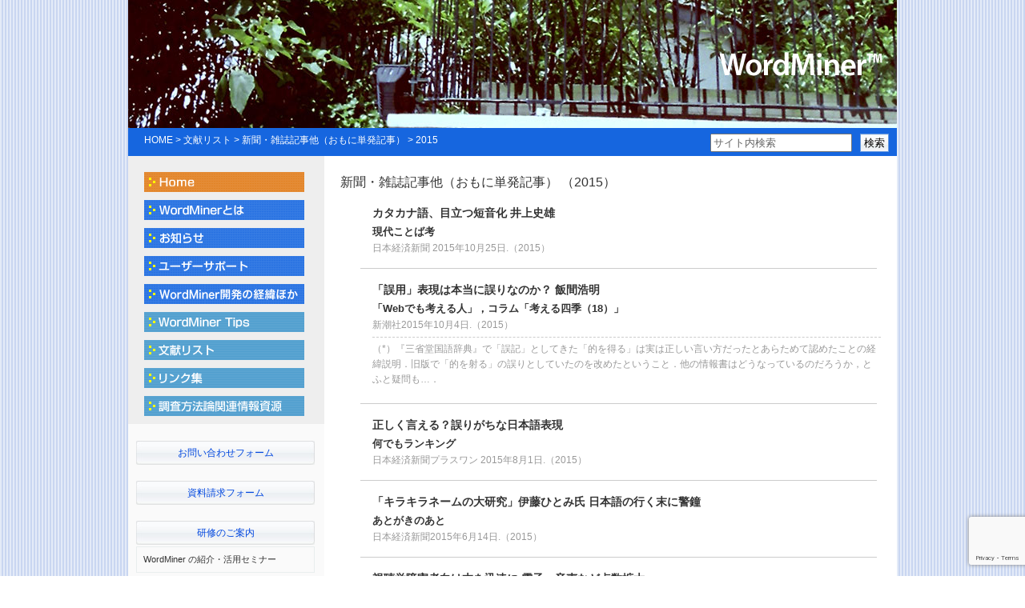

--- FILE ---
content_type: text/html; charset=UTF-8
request_url: https://wordminer.org/bibliography/single-article/y/2015
body_size: 11625
content:
<meta name='robots' content='max-image-preview:large' />
	<style>img:is([sizes="auto" i], [sizes^="auto," i]) { contain-intrinsic-size: 3000px 1500px }</style>
	<link rel="alternate" type="application/rss+xml" title="WordMinder &raquo; 文献リスト フィード" href="https://wordminer.org/posttype_biblio/feed/" />
<script type="text/javascript">
/* <![CDATA[ */
window._wpemojiSettings = {"baseUrl":"https:\/\/s.w.org\/images\/core\/emoji\/16.0.1\/72x72\/","ext":".png","svgUrl":"https:\/\/s.w.org\/images\/core\/emoji\/16.0.1\/svg\/","svgExt":".svg","source":{"concatemoji":"https:\/\/wordminer.org\/wp-includes\/js\/wp-emoji-release.min.js?ver=6.8.3"}};
/*! This file is auto-generated */
!function(s,n){var o,i,e;function c(e){try{var t={supportTests:e,timestamp:(new Date).valueOf()};sessionStorage.setItem(o,JSON.stringify(t))}catch(e){}}function p(e,t,n){e.clearRect(0,0,e.canvas.width,e.canvas.height),e.fillText(t,0,0);var t=new Uint32Array(e.getImageData(0,0,e.canvas.width,e.canvas.height).data),a=(e.clearRect(0,0,e.canvas.width,e.canvas.height),e.fillText(n,0,0),new Uint32Array(e.getImageData(0,0,e.canvas.width,e.canvas.height).data));return t.every(function(e,t){return e===a[t]})}function u(e,t){e.clearRect(0,0,e.canvas.width,e.canvas.height),e.fillText(t,0,0);for(var n=e.getImageData(16,16,1,1),a=0;a<n.data.length;a++)if(0!==n.data[a])return!1;return!0}function f(e,t,n,a){switch(t){case"flag":return n(e,"\ud83c\udff3\ufe0f\u200d\u26a7\ufe0f","\ud83c\udff3\ufe0f\u200b\u26a7\ufe0f")?!1:!n(e,"\ud83c\udde8\ud83c\uddf6","\ud83c\udde8\u200b\ud83c\uddf6")&&!n(e,"\ud83c\udff4\udb40\udc67\udb40\udc62\udb40\udc65\udb40\udc6e\udb40\udc67\udb40\udc7f","\ud83c\udff4\u200b\udb40\udc67\u200b\udb40\udc62\u200b\udb40\udc65\u200b\udb40\udc6e\u200b\udb40\udc67\u200b\udb40\udc7f");case"emoji":return!a(e,"\ud83e\udedf")}return!1}function g(e,t,n,a){var r="undefined"!=typeof WorkerGlobalScope&&self instanceof WorkerGlobalScope?new OffscreenCanvas(300,150):s.createElement("canvas"),o=r.getContext("2d",{willReadFrequently:!0}),i=(o.textBaseline="top",o.font="600 32px Arial",{});return e.forEach(function(e){i[e]=t(o,e,n,a)}),i}function t(e){var t=s.createElement("script");t.src=e,t.defer=!0,s.head.appendChild(t)}"undefined"!=typeof Promise&&(o="wpEmojiSettingsSupports",i=["flag","emoji"],n.supports={everything:!0,everythingExceptFlag:!0},e=new Promise(function(e){s.addEventListener("DOMContentLoaded",e,{once:!0})}),new Promise(function(t){var n=function(){try{var e=JSON.parse(sessionStorage.getItem(o));if("object"==typeof e&&"number"==typeof e.timestamp&&(new Date).valueOf()<e.timestamp+604800&&"object"==typeof e.supportTests)return e.supportTests}catch(e){}return null}();if(!n){if("undefined"!=typeof Worker&&"undefined"!=typeof OffscreenCanvas&&"undefined"!=typeof URL&&URL.createObjectURL&&"undefined"!=typeof Blob)try{var e="postMessage("+g.toString()+"("+[JSON.stringify(i),f.toString(),p.toString(),u.toString()].join(",")+"));",a=new Blob([e],{type:"text/javascript"}),r=new Worker(URL.createObjectURL(a),{name:"wpTestEmojiSupports"});return void(r.onmessage=function(e){c(n=e.data),r.terminate(),t(n)})}catch(e){}c(n=g(i,f,p,u))}t(n)}).then(function(e){for(var t in e)n.supports[t]=e[t],n.supports.everything=n.supports.everything&&n.supports[t],"flag"!==t&&(n.supports.everythingExceptFlag=n.supports.everythingExceptFlag&&n.supports[t]);n.supports.everythingExceptFlag=n.supports.everythingExceptFlag&&!n.supports.flag,n.DOMReady=!1,n.readyCallback=function(){n.DOMReady=!0}}).then(function(){return e}).then(function(){var e;n.supports.everything||(n.readyCallback(),(e=n.source||{}).concatemoji?t(e.concatemoji):e.wpemoji&&e.twemoji&&(t(e.twemoji),t(e.wpemoji)))}))}((window,document),window._wpemojiSettings);
/* ]]> */
</script>
<style id='wp-emoji-styles-inline-css' type='text/css'>

	img.wp-smiley, img.emoji {
		display: inline !important;
		border: none !important;
		box-shadow: none !important;
		height: 1em !important;
		width: 1em !important;
		margin: 0 0.07em !important;
		vertical-align: -0.1em !important;
		background: none !important;
		padding: 0 !important;
	}
</style>
<link rel='stylesheet' id='wp-block-library-css' href='https://wordminer.org/wp-includes/css/dist/block-library/style.min.css?ver=6.8.3' type='text/css' media='all' />
<style id='classic-theme-styles-inline-css' type='text/css'>
/*! This file is auto-generated */
.wp-block-button__link{color:#fff;background-color:#32373c;border-radius:9999px;box-shadow:none;text-decoration:none;padding:calc(.667em + 2px) calc(1.333em + 2px);font-size:1.125em}.wp-block-file__button{background:#32373c;color:#fff;text-decoration:none}
</style>
<style id='global-styles-inline-css' type='text/css'>
:root{--wp--preset--aspect-ratio--square: 1;--wp--preset--aspect-ratio--4-3: 4/3;--wp--preset--aspect-ratio--3-4: 3/4;--wp--preset--aspect-ratio--3-2: 3/2;--wp--preset--aspect-ratio--2-3: 2/3;--wp--preset--aspect-ratio--16-9: 16/9;--wp--preset--aspect-ratio--9-16: 9/16;--wp--preset--color--black: #000000;--wp--preset--color--cyan-bluish-gray: #abb8c3;--wp--preset--color--white: #ffffff;--wp--preset--color--pale-pink: #f78da7;--wp--preset--color--vivid-red: #cf2e2e;--wp--preset--color--luminous-vivid-orange: #ff6900;--wp--preset--color--luminous-vivid-amber: #fcb900;--wp--preset--color--light-green-cyan: #7bdcb5;--wp--preset--color--vivid-green-cyan: #00d084;--wp--preset--color--pale-cyan-blue: #8ed1fc;--wp--preset--color--vivid-cyan-blue: #0693e3;--wp--preset--color--vivid-purple: #9b51e0;--wp--preset--gradient--vivid-cyan-blue-to-vivid-purple: linear-gradient(135deg,rgba(6,147,227,1) 0%,rgb(155,81,224) 100%);--wp--preset--gradient--light-green-cyan-to-vivid-green-cyan: linear-gradient(135deg,rgb(122,220,180) 0%,rgb(0,208,130) 100%);--wp--preset--gradient--luminous-vivid-amber-to-luminous-vivid-orange: linear-gradient(135deg,rgba(252,185,0,1) 0%,rgba(255,105,0,1) 100%);--wp--preset--gradient--luminous-vivid-orange-to-vivid-red: linear-gradient(135deg,rgba(255,105,0,1) 0%,rgb(207,46,46) 100%);--wp--preset--gradient--very-light-gray-to-cyan-bluish-gray: linear-gradient(135deg,rgb(238,238,238) 0%,rgb(169,184,195) 100%);--wp--preset--gradient--cool-to-warm-spectrum: linear-gradient(135deg,rgb(74,234,220) 0%,rgb(151,120,209) 20%,rgb(207,42,186) 40%,rgb(238,44,130) 60%,rgb(251,105,98) 80%,rgb(254,248,76) 100%);--wp--preset--gradient--blush-light-purple: linear-gradient(135deg,rgb(255,206,236) 0%,rgb(152,150,240) 100%);--wp--preset--gradient--blush-bordeaux: linear-gradient(135deg,rgb(254,205,165) 0%,rgb(254,45,45) 50%,rgb(107,0,62) 100%);--wp--preset--gradient--luminous-dusk: linear-gradient(135deg,rgb(255,203,112) 0%,rgb(199,81,192) 50%,rgb(65,88,208) 100%);--wp--preset--gradient--pale-ocean: linear-gradient(135deg,rgb(255,245,203) 0%,rgb(182,227,212) 50%,rgb(51,167,181) 100%);--wp--preset--gradient--electric-grass: linear-gradient(135deg,rgb(202,248,128) 0%,rgb(113,206,126) 100%);--wp--preset--gradient--midnight: linear-gradient(135deg,rgb(2,3,129) 0%,rgb(40,116,252) 100%);--wp--preset--font-size--small: 13px;--wp--preset--font-size--medium: 20px;--wp--preset--font-size--large: 36px;--wp--preset--font-size--x-large: 42px;--wp--preset--spacing--20: 0.44rem;--wp--preset--spacing--30: 0.67rem;--wp--preset--spacing--40: 1rem;--wp--preset--spacing--50: 1.5rem;--wp--preset--spacing--60: 2.25rem;--wp--preset--spacing--70: 3.38rem;--wp--preset--spacing--80: 5.06rem;--wp--preset--shadow--natural: 6px 6px 9px rgba(0, 0, 0, 0.2);--wp--preset--shadow--deep: 12px 12px 50px rgba(0, 0, 0, 0.4);--wp--preset--shadow--sharp: 6px 6px 0px rgba(0, 0, 0, 0.2);--wp--preset--shadow--outlined: 6px 6px 0px -3px rgba(255, 255, 255, 1), 6px 6px rgba(0, 0, 0, 1);--wp--preset--shadow--crisp: 6px 6px 0px rgba(0, 0, 0, 1);}:where(.is-layout-flex){gap: 0.5em;}:where(.is-layout-grid){gap: 0.5em;}body .is-layout-flex{display: flex;}.is-layout-flex{flex-wrap: wrap;align-items: center;}.is-layout-flex > :is(*, div){margin: 0;}body .is-layout-grid{display: grid;}.is-layout-grid > :is(*, div){margin: 0;}:where(.wp-block-columns.is-layout-flex){gap: 2em;}:where(.wp-block-columns.is-layout-grid){gap: 2em;}:where(.wp-block-post-template.is-layout-flex){gap: 1.25em;}:where(.wp-block-post-template.is-layout-grid){gap: 1.25em;}.has-black-color{color: var(--wp--preset--color--black) !important;}.has-cyan-bluish-gray-color{color: var(--wp--preset--color--cyan-bluish-gray) !important;}.has-white-color{color: var(--wp--preset--color--white) !important;}.has-pale-pink-color{color: var(--wp--preset--color--pale-pink) !important;}.has-vivid-red-color{color: var(--wp--preset--color--vivid-red) !important;}.has-luminous-vivid-orange-color{color: var(--wp--preset--color--luminous-vivid-orange) !important;}.has-luminous-vivid-amber-color{color: var(--wp--preset--color--luminous-vivid-amber) !important;}.has-light-green-cyan-color{color: var(--wp--preset--color--light-green-cyan) !important;}.has-vivid-green-cyan-color{color: var(--wp--preset--color--vivid-green-cyan) !important;}.has-pale-cyan-blue-color{color: var(--wp--preset--color--pale-cyan-blue) !important;}.has-vivid-cyan-blue-color{color: var(--wp--preset--color--vivid-cyan-blue) !important;}.has-vivid-purple-color{color: var(--wp--preset--color--vivid-purple) !important;}.has-black-background-color{background-color: var(--wp--preset--color--black) !important;}.has-cyan-bluish-gray-background-color{background-color: var(--wp--preset--color--cyan-bluish-gray) !important;}.has-white-background-color{background-color: var(--wp--preset--color--white) !important;}.has-pale-pink-background-color{background-color: var(--wp--preset--color--pale-pink) !important;}.has-vivid-red-background-color{background-color: var(--wp--preset--color--vivid-red) !important;}.has-luminous-vivid-orange-background-color{background-color: var(--wp--preset--color--luminous-vivid-orange) !important;}.has-luminous-vivid-amber-background-color{background-color: var(--wp--preset--color--luminous-vivid-amber) !important;}.has-light-green-cyan-background-color{background-color: var(--wp--preset--color--light-green-cyan) !important;}.has-vivid-green-cyan-background-color{background-color: var(--wp--preset--color--vivid-green-cyan) !important;}.has-pale-cyan-blue-background-color{background-color: var(--wp--preset--color--pale-cyan-blue) !important;}.has-vivid-cyan-blue-background-color{background-color: var(--wp--preset--color--vivid-cyan-blue) !important;}.has-vivid-purple-background-color{background-color: var(--wp--preset--color--vivid-purple) !important;}.has-black-border-color{border-color: var(--wp--preset--color--black) !important;}.has-cyan-bluish-gray-border-color{border-color: var(--wp--preset--color--cyan-bluish-gray) !important;}.has-white-border-color{border-color: var(--wp--preset--color--white) !important;}.has-pale-pink-border-color{border-color: var(--wp--preset--color--pale-pink) !important;}.has-vivid-red-border-color{border-color: var(--wp--preset--color--vivid-red) !important;}.has-luminous-vivid-orange-border-color{border-color: var(--wp--preset--color--luminous-vivid-orange) !important;}.has-luminous-vivid-amber-border-color{border-color: var(--wp--preset--color--luminous-vivid-amber) !important;}.has-light-green-cyan-border-color{border-color: var(--wp--preset--color--light-green-cyan) !important;}.has-vivid-green-cyan-border-color{border-color: var(--wp--preset--color--vivid-green-cyan) !important;}.has-pale-cyan-blue-border-color{border-color: var(--wp--preset--color--pale-cyan-blue) !important;}.has-vivid-cyan-blue-border-color{border-color: var(--wp--preset--color--vivid-cyan-blue) !important;}.has-vivid-purple-border-color{border-color: var(--wp--preset--color--vivid-purple) !important;}.has-vivid-cyan-blue-to-vivid-purple-gradient-background{background: var(--wp--preset--gradient--vivid-cyan-blue-to-vivid-purple) !important;}.has-light-green-cyan-to-vivid-green-cyan-gradient-background{background: var(--wp--preset--gradient--light-green-cyan-to-vivid-green-cyan) !important;}.has-luminous-vivid-amber-to-luminous-vivid-orange-gradient-background{background: var(--wp--preset--gradient--luminous-vivid-amber-to-luminous-vivid-orange) !important;}.has-luminous-vivid-orange-to-vivid-red-gradient-background{background: var(--wp--preset--gradient--luminous-vivid-orange-to-vivid-red) !important;}.has-very-light-gray-to-cyan-bluish-gray-gradient-background{background: var(--wp--preset--gradient--very-light-gray-to-cyan-bluish-gray) !important;}.has-cool-to-warm-spectrum-gradient-background{background: var(--wp--preset--gradient--cool-to-warm-spectrum) !important;}.has-blush-light-purple-gradient-background{background: var(--wp--preset--gradient--blush-light-purple) !important;}.has-blush-bordeaux-gradient-background{background: var(--wp--preset--gradient--blush-bordeaux) !important;}.has-luminous-dusk-gradient-background{background: var(--wp--preset--gradient--luminous-dusk) !important;}.has-pale-ocean-gradient-background{background: var(--wp--preset--gradient--pale-ocean) !important;}.has-electric-grass-gradient-background{background: var(--wp--preset--gradient--electric-grass) !important;}.has-midnight-gradient-background{background: var(--wp--preset--gradient--midnight) !important;}.has-small-font-size{font-size: var(--wp--preset--font-size--small) !important;}.has-medium-font-size{font-size: var(--wp--preset--font-size--medium) !important;}.has-large-font-size{font-size: var(--wp--preset--font-size--large) !important;}.has-x-large-font-size{font-size: var(--wp--preset--font-size--x-large) !important;}
:where(.wp-block-post-template.is-layout-flex){gap: 1.25em;}:where(.wp-block-post-template.is-layout-grid){gap: 1.25em;}
:where(.wp-block-columns.is-layout-flex){gap: 2em;}:where(.wp-block-columns.is-layout-grid){gap: 2em;}
:root :where(.wp-block-pullquote){font-size: 1.5em;line-height: 1.6;}
</style>
<link rel='stylesheet' id='contact-form-7-css' href='https://wordminer.org/wp-content/plugins/contact-form-7/includes/css/styles.css?ver=6.1.1' type='text/css' media='all' />
<link rel='stylesheet' id='wp-pagenavi-css' href='https://wordminer.org/wp-content/plugins/wp-pagenavi/pagenavi-css.css?ver=2.70' type='text/css' media='all' />
<script type="text/javascript" src="https://wordminer.org/wp-includes/js/jquery/jquery.min.js?ver=3.7.1" id="jquery-core-js"></script>
<script type="text/javascript" src="https://wordminer.org/wp-includes/js/jquery/jquery-migrate.min.js?ver=3.4.1" id="jquery-migrate-js"></script>
<script type="text/javascript" src="https://wordminer.org/wp-content/plugins/jquery-vertical-accordion-menu/js/jquery.hoverIntent.minified.js?ver=6.8.3" id="jqueryhoverintent-js"></script>
<script type="text/javascript" src="https://wordminer.org/wp-content/plugins/jquery-vertical-accordion-menu/js/jquery.cookie.js?ver=6.8.3" id="jquerycookie-js"></script>
<script type="text/javascript" src="https://wordminer.org/wp-content/plugins/jquery-vertical-accordion-menu/js/jquery.dcjqaccordion.2.9.js?ver=6.8.3" id="dcjqaccordion-js"></script>
<link rel="https://api.w.org/" href="https://wordminer.org/wp-json/" /><link rel="EditURI" type="application/rsd+xml" title="RSD" href="https://wordminer.org/xmlrpc.php?rsd" />
<meta name="generator" content="WordPress 6.8.3" />
<style type="text/css">.broken_link, a.broken_link {
	text-decoration: line-through;
}</style><!DOCTYPE html>
<html lang="ja">
<head>
  <meta http-equiv="Content-Type" content="text/html; charset=utf-8" />
  <meta name="description" content="WordMinerはデータ科学理念に基づく多次元データ解析手法と自然言語処理を統合したText Mining環境です" />
  <meta name="keywords" content="テキスト・マイニング,wordminer" />
  <meta name="google-site-verification" content="W2aYMrNvo50LOkAF1AHttCOIgcDIs6v7l5Vv7spYC1k" />
  <meta http-equiv="Content-Security-Policy"
    content="default-src 'self' 
    https://wordminer.org
    https://www.wordminer.org;
    script-src 'self' 'unsafe-inline'
    https://wordminer.org
    https://www.wordminer.org
    https://www.googletagmanager.com
    https://www.google-analytics.com
    https://www.google.com
    https://www.gstatic.com
    https://ajaxzip3.googlecode.com;
    connect-src 'self'
    https://wordminer.org
    https://www.wordminer.org
    https://www.google-analytics.com
    https://www.google.com;
    frame-src 'self'
    https://wordminer.org
    https://www.wordminer.org
    https://www.google.com;
    font-src 'self' data:
    https://wordminer.org
    https://www.wordminer.org;
    img-src 'self'
    https://wordminer.org
    https://www.wordminer.org
    https://www.google-analytics.com
    https://secure.gravatar.com;
    style-src 'self' 'unsafe-inline'
    https://wordminer.org
    https://www.wordminer.org;"
  always;>
  <title>文献リスト | WordMinder</title>
    
  <link rel="alternate" type="application/rss+xml" title="WordMinder &raquo; フィード" href="/feed" />

  <link rel="stylesheet" type="text/css" media="all" href="https://wordminer.org/wp-content/themes/wordminer/style.css" />
  <!--link rel="stylesheet" type="text/css" href="https://wordminer.org/wp-content/themes/wordminer/assets/css/layout.css" />
  <link rel="stylesheet" type="text/css" href="https://wordminer.org/wp-content/themes/wordminer/assets/css/menu.css" />
  <link rel="stylesheet" type="text/css" href="https://wordminer.org/wp-content/themes/wordminer/assets/css/reset.css" />
  <link rel="stylesheet" type="text/css" href="https://wordminer.org/wp-content/themes/wordminer/assets/css/base.css" / -->


  <script src="https://wordminer.org/wp-content/themes/wordminer/assets/js/jquery.js" type="text/javascript"></script>
  <script src="https://wordminer.org/wp-content/themes/wordminer/assets/js/jquery.cookie.js" type="text/javascript"></script>
  <script src="https://wordminer.org/wp-content/themes/wordminer/assets/js/ajaxzip3.js" type="text/javascript"></script>
  <script src="https://wordminer.org/wp-content/themes/wordminer/assets/js/wordminer.js" type="text/javascript"></script>
  <script src="https://wordminer.org/wp-content/themes/wordminer/assets/js/ganalytics.js" type="text/javascript"></script>
  <!-- Google tag (gtag.js) -->
  <script async src="https://www.googletagmanager.com/gtag/js?id=G-N4T8QYEZGK"></script>
  <script>
    window.dataLayer = window.dataLayer || [];
    function gtag(){dataLayer.push(arguments);}
    gtag('js', new Date());

    gtag('config', 'G-N4T8QYEZGK');
  </script>
  <link rel="shortcut icon" href="https://wordminer.org/wp-content/themes/wordminer/assets/images/favicon.ico" />

  </head>


<body class="archive post-type-archive post-type-archive-posttype_biblio wp-theme-wordminer posttype_biblio">
    <div id="container">    
        <div id="header pagetop" style="background-image:url('https://wordminer.org/wp-content/themes/wordminer/assets/images/header_photos/202009_07.jpg');">
          <p>
                <a href="/"><img src="https://wordminer.org/wp-content/themes/wordminer/assets/images/logo.png" alt="WordMiner&trade;" /></a>
            </p>
        </div> <!--Header-->
    
        <div id="bread-crumbs">
    <div class="bread-crumbs-wrapper">
    <!-- Breadcrumb NavXT 7.4.1 -->
<a title="Go to WordMinder." href="https://wordminer.org" class="home">HOME</a> &gt; <span property="itemListElement" typeof="ListItem"><span property="name" class="archive post-posttype_biblio-archive current-item">文献リスト</span><meta property="url" content="https://wordminer.org/posttype_biblio"><meta property="position" content="2"></span> &gt; 新聞・雑誌記事他（おもに単発記事） &gt; 2015  </div>
  <div class="search-wrapper">
        <form action="https://wordminer.org" id="searchform" method="get" role="search">
      <div>
        <input type="text" id="s" name="s" onfocus="if (this.value == 'サイト内検索') this.value = '';" onblur="if (this.value == '') this.value = 'サイト内検索';" value="サイト内検索" >
        <input type="submit" value="検索" id="searchsubmit">
      </div>
        </form>
  </div>
  <div style="clear:both;"></div>
        </div> <!--Bread Crumbs-->
    
        <div id="main">
          <div id="menu">
    <div>
        <a href="/"><img src="https://wordminer.org/wp-content/themes/wordminer/assets/images/menu/01-home.gif" alt="Home" /></a>
    </div>
    
    <div>
        <img src="https://wordminer.org/wp-content/themes/wordminer/assets/images/menu/02-wordminer_toha.gif" alt="WordMinerとは" />
        <ul class="sub-menu">
            <li><a href="https://wordminer.org/about/15">製品概要</a></li><li><a href="https://wordminer.org/about/19"> 製品構成・動作環境</a></li><li><a href="https://wordminer.org/about/20">取扱店</a></li><li><a href="https://wordminer.org/about/21">資料請求</a></li>        </ul>
    </div>
    
    <div>
        <img src="https://wordminer.org/wp-content/themes/wordminer/assets/images/menu/03-oshirase.gif" alt="お知らせ" />
        <ul class="sub-menu">
            <li><a href="https://wordminer.org/?p=3619">Windows 8、Windows 8.1対応について（重要）</a></li><li><a href="https://wordminer.org/events/22">活動予定</a></li><li><a href="https://wordminer.org/events/23">臨時のお知らせ</a></li><li><a href="https://wordminer.org/events/25">活動履歴</a></li><li><a href="https://wordminer.org/events/26">Windows 11対応について（重要）</a></li>        </ul>
        
    </div>
    
    <div>
        <img src="https://wordminer.org/wp-content/themes/wordminer/assets/images/menu/04-user_support.gif" alt="ユーザーサポート" />
        <ul class="sub-menu">
            <li><a href="https://wordminer.org/support/27">WordMinerアップデートのお知らせ</a></li><li><a href="https://wordminer.org/support/34">WordMiner相談コーナーの開設</a></li><li><a href="https://wordminer.org/support/35">サイト内検索</a></li><li><a href="https://wordminer.org/support/262">お問い合わせフォーム</a></li>        </ul>
        
    </div>
    
    <div>
        <img src="https://wordminer.org/wp-content/themes/wordminer/assets/images/menu/05-kenkyuukai_nitsuite.gif" alt="研究会について" />
        <ul class="sub-menu">
		<li><a href="https://wordminer.org/wmabout/36">WordMiner™サポートサイトとWordMiner開発の経緯</a></li>        </ul>
    </div>
    
    <div>
        <img src="https://wordminer.org/wp-content/themes/wordminer/assets/images/menu/06-wordminer_tips.gif" alt="WordMiner Tips" />
        <ul class="sub-menu">
            <li><a href="https://wordminer.org/tips/37">レシピ</a></li><li><a href="https://wordminer.org/tips/63">技術解説</a></li><li><a href="https://wordminer.org/tips/97">テキスト･マイニング研究会マクロ配付</a></li>        </ul>
        
    </div>
    
    <div>
        <img src="https://wordminer.org/wp-content/themes/wordminer/assets/images/menu/07-bunken_risuto.gif" alt="文献リスト" />
        <ul class="sub-menu">
            <li><a href="https://wordminer.org/bibliography/99">WordMiner関連</a></li><li><a href="https://wordminer.org/bibliography/154">TM -テキスト・マイニング- 関連サイト</a></li><li><a href="javascript:void(0)" class="sub-sub-header">テキスト・マイニング＆日本語関連の一般書籍</a><ul class="sub-sub-menu"><li><a href="https://wordminer.org/bibliography/japanese-books/4724">2023</a></li><li><a href="https://wordminer.org/bibliography/japanese-books/4555">2022</a></li><li><a href="https://wordminer.org/bibliography/japanese-books/4493">2021</a></li><li><a href="https://wordminer.org/bibliography/japanese-books/4153">2019</a></li><li><a href="https://wordminer.org/bibliography/japanese-books/4096">2018</a></li><li><a href="https://wordminer.org/bibliography/japanese-books/3699">2017</a></li><li><a href="https://wordminer.org/bibliography/japanese-books/3512">2016</a></li><li><a href="https://wordminer.org/bibliography/japanese-books/3227">2015</a></li><li><a href="https://wordminer.org/bibliography/japanese-books/265">2014</a></li><li><a href="https://wordminer.org/bibliography/japanese-books/139">2013</a></li><li><a href="https://wordminer.org/bibliography/japanese-books/140">2012</a></li><li><a href="https://wordminer.org/bibliography/japanese-books/141">2011</a></li><li><a href="https://wordminer.org/bibliography/japanese-books/142">2010</a></li><li><a href="https://wordminer.org/bibliography/japanese-books/143">2009</a></li><li><a href="https://wordminer.org/bibliography/japanese-books/144">2008</a></li><li><a href="https://wordminer.org/bibliography/japanese-books/145">2007</a></li><li><a href="https://wordminer.org/bibliography/japanese-books/146">2006</a></li><li><a href="https://wordminer.org/bibliography/japanese-books/147">2005</a></li><li><a href="https://wordminer.org/bibliography/japanese-books/148">2004</a></li><li><a href="https://wordminer.org/bibliography/japanese-books/149">2003</a></li><li><a href="https://wordminer.org/bibliography/japanese-books/150">2002</a></li><li><a href="https://wordminer.org/bibliography/japanese-books/151">2001</a></li><li><a href="https://wordminer.org/bibliography/japanese-books/152">2000</a></li><li><a href="https://wordminer.org/bibliography/japanese-books/153">〜1999</a></li></ul></li><li><a href="javascript:void(0)" class="sub-sub-header">文献＆一般書籍（欧文）</a><ul class="sub-sub-menu"><li><a href="/bibliography/reference-oubun/y/2025" class="sub-sub-header">2025</a></li><li><a href="/bibliography/reference-oubun/y/2024" class="sub-sub-header">2024</a></li><li><a href="/bibliography/reference-oubun/y/2022" class="sub-sub-header">2022</a></li><li><a href="/bibliography/reference-oubun/y/2021" class="sub-sub-header">2021</a></li><li><a href="/bibliography/reference-oubun/y/2020" class="sub-sub-header">2020</a></li><li><a href="/bibliography/reference-oubun/y/2019" class="sub-sub-header">2019</a></li><li><a href="/bibliography/reference-oubun/y/2018" class="sub-sub-header">2018</a></li><li><a href="/bibliography/reference-oubun/y/2017" class="sub-sub-header">2017</a></li><li><a href="/bibliography/reference-oubun/y/2016" class="sub-sub-header">2016</a></li><li><a href="/bibliography/reference-oubun/y/2015" class="sub-sub-header">2015</a></li><li><a href="/bibliography/reference-oubun/y/2014" class="sub-sub-header">2014</a></li><li><a href="/bibliography/reference-oubun/y/2013" class="sub-sub-header">2013</a></li><li><a href="/bibliography/reference-oubun/y/2012" class="sub-sub-header">2012</a></li><li><a href="/bibliography/reference-oubun/y/2011" class="sub-sub-header">2011</a></li><li><a href="/bibliography/reference-oubun/y/2010" class="sub-sub-header">2010</a></li><li><a href="/bibliography/reference-oubun/y/2009" class="sub-sub-header">2009</a></li><li><a href="/bibliography/reference-oubun/y/2008" class="sub-sub-header">2008</a></li><li><a href="/bibliography/reference-oubun/y/2007" class="sub-sub-header">2007</a></li><li><a href="/bibliography/reference-oubun/y/2006" class="sub-sub-header">2006</a></li><li><a href="/bibliography/reference-oubun/y/2005" class="sub-sub-header">2005</a></li><li><a href="/bibliography/reference-oubun/y/2004" class="sub-sub-header">2004</a></li><li><a href="/bibliography/reference-oubun/y/2003" class="sub-sub-header">2003</a></li><li><a href="/bibliography/reference-oubun/y/2002" class="sub-sub-header">2002</a></li><li><a href="/bibliography/reference-oubun/y/2001" class="sub-sub-header">2001</a></li><li><a href="/bibliography/reference-oubun/y/2000" class="sub-sub-header">2000</a></li><li><a href="/bibliography/reference-oubun/y/1999" class="sub-sub-header">1999</a></li><li><a href="/bibliography/reference-oubun/y/1998" class="sub-sub-header">1998</a></li><li><a href="/bibliography/reference-oubun/y/1997" class="sub-sub-header">1997</a></li><li><a href="/bibliography/reference-oubun/y/1996" class="sub-sub-header">1996</a></li><li><a href="/bibliography/reference-oubun/y/1995" class="sub-sub-header">1995</a></li><li><a href="/bibliography/reference-oubun/y/1994" class="sub-sub-header">1994</a></li><li><a href="/bibliography/reference-oubun/y/1992" class="sub-sub-header">1992</a></li><li><a href="/bibliography/reference-oubun/y/1991" class="sub-sub-header">1991</a></li><li><a href="/bibliography/reference-oubun/y/1990" class="sub-sub-header">1990</a></li><li><a href="/bibliography/reference-oubun/y/1989" class="sub-sub-header">1989</a></li><li><a href="/bibliography/reference-oubun/y/1988" class="sub-sub-header">1988</a></li><li><a href="/bibliography/reference-oubun/y/1987" class="sub-sub-header">1987</a></li><li><a href="/bibliography/reference-oubun/y/1986" class="sub-sub-header">1986</a></li><li><a href="/bibliography/reference-oubun/y/1985" class="sub-sub-header">1985</a></li><li><a href="/bibliography/reference-oubun/y/1984" class="sub-sub-header">1984</a></li><li><a href="/bibliography/reference-oubun/y/1981" class="sub-sub-header">1981</a></li><li><a href="/bibliography/reference-oubun/y/1980" class="sub-sub-header">1980</a></li><li><a href="/bibliography/reference-oubun/y/1979" class="sub-sub-header">1979</a></li><li><a href="/bibliography/reference-oubun/y/1978" class="sub-sub-header">1978</a></li><li><a href="/bibliography/reference-oubun/y/1976" class="sub-sub-header">1976</a></li></ul></li><li><a href="javascript:void(0)" class="sub-sub-header">文献＆一般書籍（邦文）</a><ul class="sub-sub-menu"><li><a href="/bibliography/reference-houbun/y/2025" class="sub-sub-header">2025</a></li><li><a href="/bibliography/reference-houbun/y/2024" class="sub-sub-header">2024</a></li><li><a href="/bibliography/reference-houbun/y/2023" class="sub-sub-header">2023</a></li><li><a href="/bibliography/reference-houbun/y/2022" class="sub-sub-header">2022</a></li><li><a href="/bibliography/reference-houbun/y/2021" class="sub-sub-header">2021</a></li><li><a href="/bibliography/reference-houbun/y/2020" class="sub-sub-header">2020</a></li><li><a href="/bibliography/reference-houbun/y/2019" class="sub-sub-header">2019</a></li><li><a href="/bibliography/reference-houbun/y/2018" class="sub-sub-header">2018</a></li><li><a href="/bibliography/reference-houbun/y/2017" class="sub-sub-header">2017</a></li><li><a href="/bibliography/reference-houbun/y/2016" class="sub-sub-header">2016</a></li><li><a href="/bibliography/reference-houbun/y/2015" class="sub-sub-header">2015</a></li><li><a href="/bibliography/reference-houbun/y/2014" class="sub-sub-header">2014</a></li><li><a href="/bibliography/reference-houbun/y/2013" class="sub-sub-header">2013</a></li><li><a href="/bibliography/reference-houbun/y/2012" class="sub-sub-header">2012</a></li><li><a href="/bibliography/reference-houbun/y/2011" class="sub-sub-header">2011</a></li><li><a href="/bibliography/reference-houbun/y/2010" class="sub-sub-header">2010</a></li><li><a href="/bibliography/reference-houbun/y/2009" class="sub-sub-header">2009</a></li><li><a href="/bibliography/reference-houbun/y/2008" class="sub-sub-header">2008</a></li><li><a href="/bibliography/reference-houbun/y/2007" class="sub-sub-header">2007</a></li><li><a href="/bibliography/reference-houbun/y/2006" class="sub-sub-header">2006</a></li><li><a href="/bibliography/reference-houbun/y/2005" class="sub-sub-header">2005</a></li><li><a href="/bibliography/reference-houbun/y/2004" class="sub-sub-header">2004</a></li><li><a href="/bibliography/reference-houbun/y/2003" class="sub-sub-header">2003</a></li><li><a href="/bibliography/reference-houbun/y/2002" class="sub-sub-header">2002</a></li><li><a href="/bibliography/reference-houbun/y/2001" class="sub-sub-header">2001</a></li><li><a href="/bibliography/reference-houbun/y/2000" class="sub-sub-header">2000</a></li><li><a href="/bibliography/reference-houbun/y/1999" class="sub-sub-header">1999</a></li><li><a href="/bibliography/reference-houbun/y/1998" class="sub-sub-header">1998</a></li><li><a href="/bibliography/reference-houbun/y/1997" class="sub-sub-header">1997</a></li><li><a href="/bibliography/reference-houbun/y/1996" class="sub-sub-header">1996</a></li><li><a href="/bibliography/reference-houbun/y/1995" class="sub-sub-header">1995</a></li><li><a href="/bibliography/reference-houbun/y/1994" class="sub-sub-header">1994</a></li><li><a href="/bibliography/reference-houbun/y/1992" class="sub-sub-header">1992</a></li><li><a href="/bibliography/reference-houbun/y/1986" class="sub-sub-header">1986</a></li><li><a href="/bibliography/reference-houbun/y/1985" class="sub-sub-header">1985</a></li><li><a href="/bibliography/reference-houbun/y/1983" class="sub-sub-header">1983</a></li><li><a href="/bibliography/reference-houbun/y/1982" class="sub-sub-header">1982</a></li><li><a href="/bibliography/reference-houbun/y/1981" class="sub-sub-header">1981</a></li><li><a href="/bibliography/reference-houbun/y/1980" class="sub-sub-header">1980</a></li><li><a href="/bibliography/reference-houbun/y/1979" class="sub-sub-header">1979</a></li><li><a href="/bibliography/reference-houbun/y/1978" class="sub-sub-header">1978</a></li><li><a href="/bibliography/reference-houbun/y/1977" class="sub-sub-header">1977</a></li></ul></li><li><a href="javascript:void(0)" class="sub-sub-header">新聞・雑誌記事他（おもに単発記事）</a><ul class="sub-sub-menu"><li><a href="/bibliography/single-article/y/2023" class="sub-sub-header">2023</a></li><li><a href="/bibliography/single-article/y/2022" class="sub-sub-header">2022</a></li><li><a href="/bibliography/single-article/y/2020" class="sub-sub-header">2020</a></li><li><a href="/bibliography/single-article/y/2019" class="sub-sub-header">2019</a></li><li><a href="/bibliography/single-article/y/2017" class="sub-sub-header">2017</a></li><li><a href="/bibliography/single-article/y/2016" class="sub-sub-header">2016</a></li><li><a href="/bibliography/single-article/y/2015" class="sub-sub-header">2015</a></li><li><a href="/bibliography/single-article/y/2014" class="sub-sub-header">2014</a></li><li><a href="/bibliography/single-article/y/2013" class="sub-sub-header">2013</a></li><li><a href="/bibliography/single-article/y/2012" class="sub-sub-header">2012</a></li><li><a href="/bibliography/single-article/y/2011" class="sub-sub-header">2011</a></li><li><a href="/bibliography/single-article/y/2010" class="sub-sub-header">2010</a></li><li><a href="/bibliography/single-article/y/2009" class="sub-sub-header">2009</a></li><li><a href="/bibliography/single-article/y/2008" class="sub-sub-header">2008</a></li><li><a href="/bibliography/single-article/y/2007" class="sub-sub-header">2007</a></li><li><a href="/bibliography/single-article/y/2006" class="sub-sub-header">2006</a></li></ul></li><li><a href="javascript:void(0)" class="sub-sub-header">新聞・雑誌記事（連載記事のみ）</a><ul class="sub-sub-menu"><li><a href="/bibliography/series-article/y/2026" class="sub-sub-header">2026</a></li><li><a href="/bibliography/series-article/y/2025" class="sub-sub-header">2025</a></li><li><a href="/bibliography/series-article/y/2024" class="sub-sub-header">2024</a></li><li><a href="/bibliography/series-article/y/2023" class="sub-sub-header">2023</a></li><li><a href="/bibliography/series-article/y/2022" class="sub-sub-header">2022</a></li><li><a href="/bibliography/series-article/y/2021" class="sub-sub-header">2021</a></li><li><a href="/bibliography/series-article/y/2020" class="sub-sub-header">2020</a></li><li><a href="/bibliography/series-article/y/2019" class="sub-sub-header">2019</a></li><li><a href="/bibliography/series-article/y/2018" class="sub-sub-header">2018</a></li><li><a href="/bibliography/series-article/y/2017" class="sub-sub-header">2017</a></li><li><a href="/bibliography/series-article/y/2016" class="sub-sub-header">2016</a></li><li><a href="/bibliography/series-article/y/2015" class="sub-sub-header">2015</a></li><li><a href="/bibliography/series-article/y/2014" class="sub-sub-header">2014</a></li><li><a href="/bibliography/series-article/y/2013" class="sub-sub-header">2013</a></li><li><a href="/bibliography/series-article/y/2012" class="sub-sub-header">2012</a></li><li><a href="/bibliography/series-article/y/2011" class="sub-sub-header">2011</a></li><li><a href="/bibliography/series-article/y/2010" class="sub-sub-header">2010</a></li><li><a href="/bibliography/series-article/y/2009" class="sub-sub-header">2009</a></li><li><a href="/bibliography/series-article/y/2008" class="sub-sub-header">2008</a></li><li><a href="/bibliography/series-article/y/2007" class="sub-sub-header">2007</a></li><li><a href="/bibliography/series-article/y/2006" class="sub-sub-header">2006</a></li></ul></li>        </ul>
    </div>
    
    <div>
        <img src="https://wordminer.org/wp-content/themes/wordminer/assets/images/menu/08-links.gif" alt="リンク集" />
        <ul class="sub-menu">
            <li><a href="https://wordminer.org/links/171">WordMiner関連機関</a></li><li><a href="https://wordminer.org/links/172">学会関係</a></li><li><a href="https://wordminer.org/links/173">研究機関・大学等</a></li><li><a href="https://wordminer.org/links/174">諸機関・団体</a></li><li><a href="https://wordminer.org/links/175">研究者など(個人サイト)</a></li><li><a href="https://wordminer.org/links/176">出版社・書店・電子ジャーナル</a></li><li><a href="https://wordminer.org/links/177">関連ソフトウェア（統計ソフトウェア/テキスト・マイニング・ソフトウェアなど）</a></li><li><a href="https://wordminer.org/links/178">国際会議・研究集会等</a></li><li><a href="https://wordminer.org/links/179">その他</a></li>        </ul>
        
        
    </div>
    
    <div>
        <img src="https://wordminer.org/wp-content/themes/wordminer/assets/images/menu/09-chousa_houhou.gif" alt="調査方法論関連情報資源" />
        <ul class="sub-menu">
            <li><a href="https://wordminer.org/?p=4991">テスト</a></li><li><a href="https://wordminer.org/smr/255">調査方法論関連情報資源：Survey Methodology Resources（SMR）のご案内</a></li><li><a href="https://wordminer.org/smr/243">関連リンク集</a></li><li><a href="javascript:void(0)" class="sub-sub-header">文献情報</a><ul class="sub-sub-menu"><li><a href="javascript:void(0)" class="sub-sub-header">邦文参考文献（書籍、報告書）</a><ul class="sub-sub-menu"><li><a href="https://wordminer.org/smr/documents/documents-houbun/180">最近，注目の書籍，報告書</a></li><li><a href="https://wordminer.org/smr/documents/documents-houbun/4929">2024</a></li><li><a href="https://wordminer.org/smr/documents/documents-houbun/4674">2023</a></li><li><a href="https://wordminer.org/smr/documents/documents-houbun/4146">2019</a></li><li><a href="https://wordminer.org/smr/documents/documents-houbun/3733">2017</a></li><li><a href="https://wordminer.org/smr/documents/documents-houbun/3475">2016</a></li><li><a href="https://wordminer.org/smr/documents/documents-houbun/2700">2014</a></li><li><a href="https://wordminer.org/smr/documents/documents-houbun/2397">2012</a></li><li><a href="https://wordminer.org/smr/documents/documents-houbun/181">2011</a></li><li><a href="https://wordminer.org/smr/documents/documents-houbun/182">2010</a></li><li><a href="https://wordminer.org/smr/documents/documents-houbun/183">2009</a></li><li><a href="https://wordminer.org/smr/documents/documents-houbun/184">2008</a></li><li><a href="https://wordminer.org/smr/documents/documents-houbun/185">〜2007</a></li></ul></li><li><a href="javascript:void(0)" class="sub-sub-header">邦文参考文献（論文、学会発表要旨、雑誌、専門誌記事など）</a><ul class="sub-sub-menu"><li><a href="https://wordminer.org/smr/documents/documents-ronbun/189">最近，注目の論文他</a></li><li><a href="https://wordminer.org/smr/documents/documents-ronbun/5268">2025</a></li><li><a href="https://wordminer.org/smr/documents/documents-ronbun/4986">2024</a></li><li><a href="https://wordminer.org/smr/documents/documents-ronbun/4723">2022</a></li><li><a href="https://wordminer.org/smr/documents/documents-ronbun/4457">2021</a></li><li><a href="https://wordminer.org/smr/documents/documents-ronbun/4303">2020</a></li><li><a href="https://wordminer.org/smr/documents/documents-ronbun/4302">2019</a></li><li><a href="https://wordminer.org/smr/documents/documents-ronbun/4141">2018</a></li><li><a href="https://wordminer.org/smr/documents/documents-ronbun/3673">2017</a></li><li><a href="https://wordminer.org/smr/documents/documents-ronbun/3626">2016</a></li><li><a href="https://wordminer.org/smr/documents/documents-ronbun/3648">2015</a></li><li><a href="https://wordminer.org/smr/documents/documents-ronbun/2831">2014</a></li><li><a href="https://wordminer.org/smr/documents/documents-ronbun/2411">2013</a></li><li><a href="https://wordminer.org/smr/documents/documents-ronbun/190">2012</a></li><li><a href="https://wordminer.org/smr/documents/documents-ronbun/3649">2011</a></li><li><a href="https://wordminer.org/smr/documents/documents-ronbun/193">2010</a></li><li><a href="https://wordminer.org/smr/documents/documents-ronbun/201">2009</a></li><li><a href="https://wordminer.org/smr/documents/documents-ronbun/203">2008</a></li><li><a href="https://wordminer.org/smr/documents/documents-ronbun/207">〜2007</a></li></ul></li><li><a href="javascript:void(0)" class="sub-sub-header">欧文参考文献</a><ul class="sub-sub-menu"><li><a href="https://wordminer.org/?p=228">最近，注目の書籍，報告書</a></li><li><a href="https://wordminer.org/smr/documents/documents-oubun/5231">2025</a></li><li><a href="https://wordminer.org/smr/documents/documents-oubun/5230">2024</a></li><li><a href="https://wordminer.org/smr/documents/documents-oubun/5269">2023</a></li><li><a href="https://wordminer.org/smr/documents/documents-oubun/5229">2022</a></li><li><a href="https://wordminer.org/smr/documents/documents-oubun/4613">2021</a></li><li><a href="https://wordminer.org/smr/documents/documents-oubun/4417">2020</a></li><li><a href="https://wordminer.org/smr/documents/documents-oubun/5228">2019</a></li><li><a href="https://wordminer.org/smr/documents/documents-oubun/4814">2018</a></li><li><a href="https://wordminer.org/smr/documents/documents-oubun/3746">2017</a></li><li><a href="https://wordminer.org/smr/documents/documents-oubun/3650">2016</a></li><li><a href="https://wordminer.org/smr/documents/documents-oubun/3278">2015</a></li><li><a href="https://wordminer.org/smr/documents/documents-oubun/2810">2014</a></li><li><a href="https://wordminer.org/smr/documents/documents-oubun/2462">2013</a></li><li><a href="https://wordminer.org/smr/documents/documents-oubun/231">2012</a></li><li><a href="https://wordminer.org/smr/documents/documents-oubun/232">2011</a></li><li><a href="https://wordminer.org/smr/documents/documents-oubun/233">2010</a></li><li><a href="https://wordminer.org/smr/documents/documents-oubun/236">2009</a></li><li><a href="https://wordminer.org/smr/documents/documents-oubun/237">2008</a></li><li><a href="https://wordminer.org/smr/documents/documents-oubun/241">〜2007</a></li></ul></li></ul></li>        </ul>
    </div>

	<div class="homesidebar-contents">
		<a href="/support/262" class="wm-button">お問い合わせフォーム</a>
		<a href="/about/21" class="wm-button">資料請求フォーム</a>

		 <a href="http://jp.fujitsu.com/group/fips/event/" target="_blank" class="wm-button">研修のご案内</a>
			<p>WordMiner の紹介・活用セミナー</p>

			<a href="/tips/97" class="wm-button">マクロ配布</a>
			<ul class="macro-list">
			<li><span style="color: red;">シェアウェア【update】</span>
			<a href="/tips/97#syuukei">集計マクロ・プログラム/構成要素カラリング表示マクロ・プログラム</a>
			</li>
			<li><span style="color: red;">フリーウェア</span><a href="/tips/97">回答比率散布図＆信頼限界作成マクロ・プログラム配布</a>
			</li>
			<li><span style="color: red;">フリーウェア</span><a href="/tips/97">KH CorderとWordMinerの併用による品詞情報の利用方法</a>
			</li>
			</ul>

		<p class="title">【本サイトに掲載の記事の取り扱い】</p>
		<p>ここに掲載の記事の中には、独自に執筆・作成した記事・資料も含まれてます。これらの記事・資料を引用するとき、あるいは情報源として二次的に利用する際には、本サイトからの引用であることを明記してくださるようお願いします。引用明記の上でのご利用は大いに歓迎します。<br>（*）引用時の記述方法については，以下にお問い合わせください。<br><a href="mailto:wmsupport@wordminer.org?subject=Wordminer引用について">wmsupport@wordminer.org</a></p>
	</div>

</div> <!--Menu-->          <div id="content">
        

<div class="year-2015">
	<h2>新聞・雑誌記事他（おもに単発記事） （2015）</h2>
</div>

<div class="biblio_0 "><div class="listpiece post-3400 posttype_biblio type-posttype_biblio status-publish hentry biblio-taxonomy-single-article"><div class="title"><h3 id="post-3400">カタカナ語、目立つ短音化 井上史雄</h3></div><div class="title">現代ことば考</div>
<span class="published">日本経済新聞 2015年10月25日.</span><span class="year">（2015）</span>
<div class="uri"></div>
</div><div class="listpiece post-3724 posttype_biblio type-posttype_biblio status-publish hentry biblio-taxonomy-single-article"><div class="title"><h3 id="post-3724">「誤用」表現は本当に誤りなのか？ 飯間浩明</h3></div><div class="title">「Webでも考える人」，コラム「考える四季（18）」</div>
<span class="published">新潮社2015年10月4日.</span><span class="year">（2015）</span>
<div class="uri2">
（*）『三省堂国語辞典』で「誤記」としてきた「的を得る」は実は正しい言い方だったとあらためて認めたことの経緯説明．旧版で「的を射る」の誤りとしていたのを改めたということ．他の情報書はどうなっているのだろうか，とふと疑問も…．
</div></div><div class="listpiece post-3326 posttype_biblio type-posttype_biblio status-publish hentry biblio-taxonomy-single-article"><div class="title"><h3 id="post-3326">正しく言える？誤りがちな日本語表現</h3></div><div class="title">何でもランキング</div>
<span class="published">日本経済新聞プラスワン 2015年8月1日.</span><span class="year">（2015）</span>
<div class="uri"></div>
</div><div class="listpiece post-3271 posttype_biblio type-posttype_biblio status-publish hentry biblio-taxonomy-single-article"><div class="title"><h3 id="post-3271">「キラキラネームの大研究」伊藤ひとみ氏 日本語の行く末に警鐘</h3></div><div class="title">あとがきのあと</div>
<span class="published">日本経済新聞2015年6月14日.</span><span class="year">（2015）</span>
<div class="uri"></div>
</div><div class="listpiece post-3249 posttype_biblio type-posttype_biblio status-publish hentry biblio-taxonomy-single-article"><div class="title"><h3 id="post-3249">視聴覚障害者向け本を迅速に 電子・音声など点数拡大</h3></div><div class="title">活字の海で</div>
<span class="published">日本経済新聞2015年5月10日.</span><span class="year">（2015）</span>
<div class="uri"></div>
</div><div class="listpiece post-3232 posttype_biblio type-posttype_biblio status-publish hentry biblio-taxonomy-single-article"><div class="title"><h3 id="post-3232">すべての本の情報を集積 紙・電子の垣根越え一元管理</h3></div><div class="title">活字の海で</div>
<span class="published">日本経済新聞2015年4月19日.</span><span class="year">（2015）</span>
<div class="uri"></div>
</div><div class="listpiece post-3226 posttype_biblio type-posttype_biblio status-publish hentry biblio-taxonomy-single-article"><div class="title"><h3 id="post-3226">「電子読書」東アジアの出版関係者が討論</h3></div><div class="title">文化往来</div>
<span class="published">日本経済新聞2015年4月9日.</span><span class="year">（2015）</span>
<div class="uri"></div>
</div><div class="listpiece post-3187 posttype_biblio type-posttype_biblio status-publish hentry biblio-taxonomy-single-article"><div class="title"><h3 id="post-3187">名前で世相を読む 男子は「蓮・はると」時代へ 小林明</h3></div><div class="title">裏読みWAVE</div>
<span class="published">日本経済新聞2015年2月6日.</span><span class="year">（2015）</span>
<div class="uri"></div>
</div><div class="listpiece post-3186 posttype_biblio type-posttype_biblio status-publish hentry biblio-taxonomy-single-article"><div class="title"><h3 id="post-3186">「よろしかったでしょうか」実は正しいバイト敬語 桜井豪</h3></div><div class="title">ことばオンライン</div>
<span class="published">日本経済新聞2015年2月7日.</span><span class="year">（2015）</span>
<div class="uri"></div>
</div><div class="listpiece post-3185 posttype_biblio type-posttype_biblio status-publish hentry biblio-taxonomy-single-article"><div class="title"><h3 id="post-3185">読まれる文章のコツ 学ぶ 発信の場増え、講座が人気 大槻陽子・村野孝直</h3></div><div class="title">魅どころチェック</div>
<span class="published">日本経済新聞2015年2月4日.</span><span class="year">（2015）</span>
<div class="uri"></div>
</div><div class="listpiece post-3166 posttype_biblio type-posttype_biblio status-publish hentry biblio-taxonomy-single-article"><div class="title"><h3 id="post-3166">「電子化」する文芸誌 新人育成、メリット生かせるか 山川公生</h3></div><div class="title">活字の海で</div>
<span class="published">日本経済新聞2015年1月18日.</span><span class="year">（2015）</span>
<div class="uri"></div>
</div></div>            </div> <!--content-->
        
        </div> <!--Main-->
    
        <div id="footer">
        	<p id="copyright">Visitors: <script type="text/javascript" src="/counter/counter.php?page=all"></script> &copy;2026 テキスト・マイニング研究会</p>
        </div> <!--footer-->
    </div> <!--Container -->
</body>
</html>
<script type="speculationrules">
{"prefetch":[{"source":"document","where":{"and":[{"href_matches":"\/*"},{"not":{"href_matches":["\/wp-*.php","\/wp-admin\/*","\/wp-content\/uploads\/*","\/wp-content\/*","\/wp-content\/plugins\/*","\/wp-content\/themes\/wordminer\/*","\/*\\?(.+)"]}},{"not":{"selector_matches":"a[rel~=\"nofollow\"]"}},{"not":{"selector_matches":".no-prefetch, .no-prefetch a"}}]},"eagerness":"conservative"}]}
</script>
<script type="text/javascript" src="https://wordminer.org/wp-includes/js/jquery/ui/core.min.js?ver=1.13.3" id="jquery-ui-core-js"></script>
<script type="text/javascript" src="https://wordminer.org/wp-includes/js/jquery/ui/mouse.min.js?ver=1.13.3" id="jquery-ui-mouse-js"></script>
<script type="text/javascript" src="https://wordminer.org/wp-includes/js/jquery/ui/sortable.min.js?ver=1.13.3" id="jquery-ui-sortable-js"></script>
<script type="text/javascript" src="https://wordminer.org/wp-includes/js/dist/hooks.min.js?ver=4d63a3d491d11ffd8ac6" id="wp-hooks-js"></script>
<script type="text/javascript" src="https://wordminer.org/wp-includes/js/dist/i18n.min.js?ver=5e580eb46a90c2b997e6" id="wp-i18n-js"></script>
<script type="text/javascript" id="wp-i18n-js-after">
/* <![CDATA[ */
wp.i18n.setLocaleData( { 'text direction\u0004ltr': [ 'ltr' ] } );
/* ]]> */
</script>
<script type="text/javascript" src="https://wordminer.org/wp-content/plugins/contact-form-7/includes/swv/js/index.js?ver=6.1.1" id="swv-js"></script>
<script type="text/javascript" id="contact-form-7-js-translations">
/* <![CDATA[ */
( function( domain, translations ) {
	var localeData = translations.locale_data[ domain ] || translations.locale_data.messages;
	localeData[""].domain = domain;
	wp.i18n.setLocaleData( localeData, domain );
} )( "contact-form-7", {"translation-revision-date":"2025-08-05 08:50:03+0000","generator":"GlotPress\/4.0.1","domain":"messages","locale_data":{"messages":{"":{"domain":"messages","plural-forms":"nplurals=1; plural=0;","lang":"ja_JP"},"This contact form is placed in the wrong place.":["\u3053\u306e\u30b3\u30f3\u30bf\u30af\u30c8\u30d5\u30a9\u30fc\u30e0\u306f\u9593\u9055\u3063\u305f\u4f4d\u7f6e\u306b\u7f6e\u304b\u308c\u3066\u3044\u307e\u3059\u3002"],"Error:":["\u30a8\u30e9\u30fc:"]}},"comment":{"reference":"includes\/js\/index.js"}} );
/* ]]> */
</script>
<script type="text/javascript" id="contact-form-7-js-before">
/* <![CDATA[ */
var wpcf7 = {
    "api": {
        "root": "https:\/\/wordminer.org\/wp-json\/",
        "namespace": "contact-form-7\/v1"
    }
};
/* ]]> */
</script>
<script type="text/javascript" src="https://wordminer.org/wp-content/plugins/contact-form-7/includes/js/index.js?ver=6.1.1" id="contact-form-7-js"></script>
<script type="text/javascript" src="https://www.google.com/recaptcha/api.js?render=6Lcr_TApAAAAAEdqqGXJlcalYdd1RVmffENrPKrg&amp;ver=3.0" id="google-recaptcha-js"></script>
<script type="text/javascript" src="https://wordminer.org/wp-includes/js/dist/vendor/wp-polyfill.min.js?ver=3.15.0" id="wp-polyfill-js"></script>
<script type="text/javascript" id="wpcf7-recaptcha-js-before">
/* <![CDATA[ */
var wpcf7_recaptcha = {
    "sitekey": "6Lcr_TApAAAAAEdqqGXJlcalYdd1RVmffENrPKrg",
    "actions": {
        "homepage": "homepage",
        "contactform": "contactform"
    }
};
/* ]]> */
</script>
<script type="text/javascript" src="https://wordminer.org/wp-content/plugins/contact-form-7/modules/recaptcha/index.js?ver=6.1.1" id="wpcf7-recaptcha-js"></script>



--- FILE ---
content_type: text/html; charset=utf-8
request_url: https://www.google.com/recaptcha/api2/anchor?ar=1&k=6Lcr_TApAAAAAEdqqGXJlcalYdd1RVmffENrPKrg&co=aHR0cHM6Ly93b3JkbWluZXIub3JnOjQ0Mw..&hl=en&v=PoyoqOPhxBO7pBk68S4YbpHZ&size=invisible&anchor-ms=20000&execute-ms=30000&cb=sht1jxm9lshr
body_size: 48551
content:
<!DOCTYPE HTML><html dir="ltr" lang="en"><head><meta http-equiv="Content-Type" content="text/html; charset=UTF-8">
<meta http-equiv="X-UA-Compatible" content="IE=edge">
<title>reCAPTCHA</title>
<style type="text/css">
/* cyrillic-ext */
@font-face {
  font-family: 'Roboto';
  font-style: normal;
  font-weight: 400;
  font-stretch: 100%;
  src: url(//fonts.gstatic.com/s/roboto/v48/KFO7CnqEu92Fr1ME7kSn66aGLdTylUAMa3GUBHMdazTgWw.woff2) format('woff2');
  unicode-range: U+0460-052F, U+1C80-1C8A, U+20B4, U+2DE0-2DFF, U+A640-A69F, U+FE2E-FE2F;
}
/* cyrillic */
@font-face {
  font-family: 'Roboto';
  font-style: normal;
  font-weight: 400;
  font-stretch: 100%;
  src: url(//fonts.gstatic.com/s/roboto/v48/KFO7CnqEu92Fr1ME7kSn66aGLdTylUAMa3iUBHMdazTgWw.woff2) format('woff2');
  unicode-range: U+0301, U+0400-045F, U+0490-0491, U+04B0-04B1, U+2116;
}
/* greek-ext */
@font-face {
  font-family: 'Roboto';
  font-style: normal;
  font-weight: 400;
  font-stretch: 100%;
  src: url(//fonts.gstatic.com/s/roboto/v48/KFO7CnqEu92Fr1ME7kSn66aGLdTylUAMa3CUBHMdazTgWw.woff2) format('woff2');
  unicode-range: U+1F00-1FFF;
}
/* greek */
@font-face {
  font-family: 'Roboto';
  font-style: normal;
  font-weight: 400;
  font-stretch: 100%;
  src: url(//fonts.gstatic.com/s/roboto/v48/KFO7CnqEu92Fr1ME7kSn66aGLdTylUAMa3-UBHMdazTgWw.woff2) format('woff2');
  unicode-range: U+0370-0377, U+037A-037F, U+0384-038A, U+038C, U+038E-03A1, U+03A3-03FF;
}
/* math */
@font-face {
  font-family: 'Roboto';
  font-style: normal;
  font-weight: 400;
  font-stretch: 100%;
  src: url(//fonts.gstatic.com/s/roboto/v48/KFO7CnqEu92Fr1ME7kSn66aGLdTylUAMawCUBHMdazTgWw.woff2) format('woff2');
  unicode-range: U+0302-0303, U+0305, U+0307-0308, U+0310, U+0312, U+0315, U+031A, U+0326-0327, U+032C, U+032F-0330, U+0332-0333, U+0338, U+033A, U+0346, U+034D, U+0391-03A1, U+03A3-03A9, U+03B1-03C9, U+03D1, U+03D5-03D6, U+03F0-03F1, U+03F4-03F5, U+2016-2017, U+2034-2038, U+203C, U+2040, U+2043, U+2047, U+2050, U+2057, U+205F, U+2070-2071, U+2074-208E, U+2090-209C, U+20D0-20DC, U+20E1, U+20E5-20EF, U+2100-2112, U+2114-2115, U+2117-2121, U+2123-214F, U+2190, U+2192, U+2194-21AE, U+21B0-21E5, U+21F1-21F2, U+21F4-2211, U+2213-2214, U+2216-22FF, U+2308-230B, U+2310, U+2319, U+231C-2321, U+2336-237A, U+237C, U+2395, U+239B-23B7, U+23D0, U+23DC-23E1, U+2474-2475, U+25AF, U+25B3, U+25B7, U+25BD, U+25C1, U+25CA, U+25CC, U+25FB, U+266D-266F, U+27C0-27FF, U+2900-2AFF, U+2B0E-2B11, U+2B30-2B4C, U+2BFE, U+3030, U+FF5B, U+FF5D, U+1D400-1D7FF, U+1EE00-1EEFF;
}
/* symbols */
@font-face {
  font-family: 'Roboto';
  font-style: normal;
  font-weight: 400;
  font-stretch: 100%;
  src: url(//fonts.gstatic.com/s/roboto/v48/KFO7CnqEu92Fr1ME7kSn66aGLdTylUAMaxKUBHMdazTgWw.woff2) format('woff2');
  unicode-range: U+0001-000C, U+000E-001F, U+007F-009F, U+20DD-20E0, U+20E2-20E4, U+2150-218F, U+2190, U+2192, U+2194-2199, U+21AF, U+21E6-21F0, U+21F3, U+2218-2219, U+2299, U+22C4-22C6, U+2300-243F, U+2440-244A, U+2460-24FF, U+25A0-27BF, U+2800-28FF, U+2921-2922, U+2981, U+29BF, U+29EB, U+2B00-2BFF, U+4DC0-4DFF, U+FFF9-FFFB, U+10140-1018E, U+10190-1019C, U+101A0, U+101D0-101FD, U+102E0-102FB, U+10E60-10E7E, U+1D2C0-1D2D3, U+1D2E0-1D37F, U+1F000-1F0FF, U+1F100-1F1AD, U+1F1E6-1F1FF, U+1F30D-1F30F, U+1F315, U+1F31C, U+1F31E, U+1F320-1F32C, U+1F336, U+1F378, U+1F37D, U+1F382, U+1F393-1F39F, U+1F3A7-1F3A8, U+1F3AC-1F3AF, U+1F3C2, U+1F3C4-1F3C6, U+1F3CA-1F3CE, U+1F3D4-1F3E0, U+1F3ED, U+1F3F1-1F3F3, U+1F3F5-1F3F7, U+1F408, U+1F415, U+1F41F, U+1F426, U+1F43F, U+1F441-1F442, U+1F444, U+1F446-1F449, U+1F44C-1F44E, U+1F453, U+1F46A, U+1F47D, U+1F4A3, U+1F4B0, U+1F4B3, U+1F4B9, U+1F4BB, U+1F4BF, U+1F4C8-1F4CB, U+1F4D6, U+1F4DA, U+1F4DF, U+1F4E3-1F4E6, U+1F4EA-1F4ED, U+1F4F7, U+1F4F9-1F4FB, U+1F4FD-1F4FE, U+1F503, U+1F507-1F50B, U+1F50D, U+1F512-1F513, U+1F53E-1F54A, U+1F54F-1F5FA, U+1F610, U+1F650-1F67F, U+1F687, U+1F68D, U+1F691, U+1F694, U+1F698, U+1F6AD, U+1F6B2, U+1F6B9-1F6BA, U+1F6BC, U+1F6C6-1F6CF, U+1F6D3-1F6D7, U+1F6E0-1F6EA, U+1F6F0-1F6F3, U+1F6F7-1F6FC, U+1F700-1F7FF, U+1F800-1F80B, U+1F810-1F847, U+1F850-1F859, U+1F860-1F887, U+1F890-1F8AD, U+1F8B0-1F8BB, U+1F8C0-1F8C1, U+1F900-1F90B, U+1F93B, U+1F946, U+1F984, U+1F996, U+1F9E9, U+1FA00-1FA6F, U+1FA70-1FA7C, U+1FA80-1FA89, U+1FA8F-1FAC6, U+1FACE-1FADC, U+1FADF-1FAE9, U+1FAF0-1FAF8, U+1FB00-1FBFF;
}
/* vietnamese */
@font-face {
  font-family: 'Roboto';
  font-style: normal;
  font-weight: 400;
  font-stretch: 100%;
  src: url(//fonts.gstatic.com/s/roboto/v48/KFO7CnqEu92Fr1ME7kSn66aGLdTylUAMa3OUBHMdazTgWw.woff2) format('woff2');
  unicode-range: U+0102-0103, U+0110-0111, U+0128-0129, U+0168-0169, U+01A0-01A1, U+01AF-01B0, U+0300-0301, U+0303-0304, U+0308-0309, U+0323, U+0329, U+1EA0-1EF9, U+20AB;
}
/* latin-ext */
@font-face {
  font-family: 'Roboto';
  font-style: normal;
  font-weight: 400;
  font-stretch: 100%;
  src: url(//fonts.gstatic.com/s/roboto/v48/KFO7CnqEu92Fr1ME7kSn66aGLdTylUAMa3KUBHMdazTgWw.woff2) format('woff2');
  unicode-range: U+0100-02BA, U+02BD-02C5, U+02C7-02CC, U+02CE-02D7, U+02DD-02FF, U+0304, U+0308, U+0329, U+1D00-1DBF, U+1E00-1E9F, U+1EF2-1EFF, U+2020, U+20A0-20AB, U+20AD-20C0, U+2113, U+2C60-2C7F, U+A720-A7FF;
}
/* latin */
@font-face {
  font-family: 'Roboto';
  font-style: normal;
  font-weight: 400;
  font-stretch: 100%;
  src: url(//fonts.gstatic.com/s/roboto/v48/KFO7CnqEu92Fr1ME7kSn66aGLdTylUAMa3yUBHMdazQ.woff2) format('woff2');
  unicode-range: U+0000-00FF, U+0131, U+0152-0153, U+02BB-02BC, U+02C6, U+02DA, U+02DC, U+0304, U+0308, U+0329, U+2000-206F, U+20AC, U+2122, U+2191, U+2193, U+2212, U+2215, U+FEFF, U+FFFD;
}
/* cyrillic-ext */
@font-face {
  font-family: 'Roboto';
  font-style: normal;
  font-weight: 500;
  font-stretch: 100%;
  src: url(//fonts.gstatic.com/s/roboto/v48/KFO7CnqEu92Fr1ME7kSn66aGLdTylUAMa3GUBHMdazTgWw.woff2) format('woff2');
  unicode-range: U+0460-052F, U+1C80-1C8A, U+20B4, U+2DE0-2DFF, U+A640-A69F, U+FE2E-FE2F;
}
/* cyrillic */
@font-face {
  font-family: 'Roboto';
  font-style: normal;
  font-weight: 500;
  font-stretch: 100%;
  src: url(//fonts.gstatic.com/s/roboto/v48/KFO7CnqEu92Fr1ME7kSn66aGLdTylUAMa3iUBHMdazTgWw.woff2) format('woff2');
  unicode-range: U+0301, U+0400-045F, U+0490-0491, U+04B0-04B1, U+2116;
}
/* greek-ext */
@font-face {
  font-family: 'Roboto';
  font-style: normal;
  font-weight: 500;
  font-stretch: 100%;
  src: url(//fonts.gstatic.com/s/roboto/v48/KFO7CnqEu92Fr1ME7kSn66aGLdTylUAMa3CUBHMdazTgWw.woff2) format('woff2');
  unicode-range: U+1F00-1FFF;
}
/* greek */
@font-face {
  font-family: 'Roboto';
  font-style: normal;
  font-weight: 500;
  font-stretch: 100%;
  src: url(//fonts.gstatic.com/s/roboto/v48/KFO7CnqEu92Fr1ME7kSn66aGLdTylUAMa3-UBHMdazTgWw.woff2) format('woff2');
  unicode-range: U+0370-0377, U+037A-037F, U+0384-038A, U+038C, U+038E-03A1, U+03A3-03FF;
}
/* math */
@font-face {
  font-family: 'Roboto';
  font-style: normal;
  font-weight: 500;
  font-stretch: 100%;
  src: url(//fonts.gstatic.com/s/roboto/v48/KFO7CnqEu92Fr1ME7kSn66aGLdTylUAMawCUBHMdazTgWw.woff2) format('woff2');
  unicode-range: U+0302-0303, U+0305, U+0307-0308, U+0310, U+0312, U+0315, U+031A, U+0326-0327, U+032C, U+032F-0330, U+0332-0333, U+0338, U+033A, U+0346, U+034D, U+0391-03A1, U+03A3-03A9, U+03B1-03C9, U+03D1, U+03D5-03D6, U+03F0-03F1, U+03F4-03F5, U+2016-2017, U+2034-2038, U+203C, U+2040, U+2043, U+2047, U+2050, U+2057, U+205F, U+2070-2071, U+2074-208E, U+2090-209C, U+20D0-20DC, U+20E1, U+20E5-20EF, U+2100-2112, U+2114-2115, U+2117-2121, U+2123-214F, U+2190, U+2192, U+2194-21AE, U+21B0-21E5, U+21F1-21F2, U+21F4-2211, U+2213-2214, U+2216-22FF, U+2308-230B, U+2310, U+2319, U+231C-2321, U+2336-237A, U+237C, U+2395, U+239B-23B7, U+23D0, U+23DC-23E1, U+2474-2475, U+25AF, U+25B3, U+25B7, U+25BD, U+25C1, U+25CA, U+25CC, U+25FB, U+266D-266F, U+27C0-27FF, U+2900-2AFF, U+2B0E-2B11, U+2B30-2B4C, U+2BFE, U+3030, U+FF5B, U+FF5D, U+1D400-1D7FF, U+1EE00-1EEFF;
}
/* symbols */
@font-face {
  font-family: 'Roboto';
  font-style: normal;
  font-weight: 500;
  font-stretch: 100%;
  src: url(//fonts.gstatic.com/s/roboto/v48/KFO7CnqEu92Fr1ME7kSn66aGLdTylUAMaxKUBHMdazTgWw.woff2) format('woff2');
  unicode-range: U+0001-000C, U+000E-001F, U+007F-009F, U+20DD-20E0, U+20E2-20E4, U+2150-218F, U+2190, U+2192, U+2194-2199, U+21AF, U+21E6-21F0, U+21F3, U+2218-2219, U+2299, U+22C4-22C6, U+2300-243F, U+2440-244A, U+2460-24FF, U+25A0-27BF, U+2800-28FF, U+2921-2922, U+2981, U+29BF, U+29EB, U+2B00-2BFF, U+4DC0-4DFF, U+FFF9-FFFB, U+10140-1018E, U+10190-1019C, U+101A0, U+101D0-101FD, U+102E0-102FB, U+10E60-10E7E, U+1D2C0-1D2D3, U+1D2E0-1D37F, U+1F000-1F0FF, U+1F100-1F1AD, U+1F1E6-1F1FF, U+1F30D-1F30F, U+1F315, U+1F31C, U+1F31E, U+1F320-1F32C, U+1F336, U+1F378, U+1F37D, U+1F382, U+1F393-1F39F, U+1F3A7-1F3A8, U+1F3AC-1F3AF, U+1F3C2, U+1F3C4-1F3C6, U+1F3CA-1F3CE, U+1F3D4-1F3E0, U+1F3ED, U+1F3F1-1F3F3, U+1F3F5-1F3F7, U+1F408, U+1F415, U+1F41F, U+1F426, U+1F43F, U+1F441-1F442, U+1F444, U+1F446-1F449, U+1F44C-1F44E, U+1F453, U+1F46A, U+1F47D, U+1F4A3, U+1F4B0, U+1F4B3, U+1F4B9, U+1F4BB, U+1F4BF, U+1F4C8-1F4CB, U+1F4D6, U+1F4DA, U+1F4DF, U+1F4E3-1F4E6, U+1F4EA-1F4ED, U+1F4F7, U+1F4F9-1F4FB, U+1F4FD-1F4FE, U+1F503, U+1F507-1F50B, U+1F50D, U+1F512-1F513, U+1F53E-1F54A, U+1F54F-1F5FA, U+1F610, U+1F650-1F67F, U+1F687, U+1F68D, U+1F691, U+1F694, U+1F698, U+1F6AD, U+1F6B2, U+1F6B9-1F6BA, U+1F6BC, U+1F6C6-1F6CF, U+1F6D3-1F6D7, U+1F6E0-1F6EA, U+1F6F0-1F6F3, U+1F6F7-1F6FC, U+1F700-1F7FF, U+1F800-1F80B, U+1F810-1F847, U+1F850-1F859, U+1F860-1F887, U+1F890-1F8AD, U+1F8B0-1F8BB, U+1F8C0-1F8C1, U+1F900-1F90B, U+1F93B, U+1F946, U+1F984, U+1F996, U+1F9E9, U+1FA00-1FA6F, U+1FA70-1FA7C, U+1FA80-1FA89, U+1FA8F-1FAC6, U+1FACE-1FADC, U+1FADF-1FAE9, U+1FAF0-1FAF8, U+1FB00-1FBFF;
}
/* vietnamese */
@font-face {
  font-family: 'Roboto';
  font-style: normal;
  font-weight: 500;
  font-stretch: 100%;
  src: url(//fonts.gstatic.com/s/roboto/v48/KFO7CnqEu92Fr1ME7kSn66aGLdTylUAMa3OUBHMdazTgWw.woff2) format('woff2');
  unicode-range: U+0102-0103, U+0110-0111, U+0128-0129, U+0168-0169, U+01A0-01A1, U+01AF-01B0, U+0300-0301, U+0303-0304, U+0308-0309, U+0323, U+0329, U+1EA0-1EF9, U+20AB;
}
/* latin-ext */
@font-face {
  font-family: 'Roboto';
  font-style: normal;
  font-weight: 500;
  font-stretch: 100%;
  src: url(//fonts.gstatic.com/s/roboto/v48/KFO7CnqEu92Fr1ME7kSn66aGLdTylUAMa3KUBHMdazTgWw.woff2) format('woff2');
  unicode-range: U+0100-02BA, U+02BD-02C5, U+02C7-02CC, U+02CE-02D7, U+02DD-02FF, U+0304, U+0308, U+0329, U+1D00-1DBF, U+1E00-1E9F, U+1EF2-1EFF, U+2020, U+20A0-20AB, U+20AD-20C0, U+2113, U+2C60-2C7F, U+A720-A7FF;
}
/* latin */
@font-face {
  font-family: 'Roboto';
  font-style: normal;
  font-weight: 500;
  font-stretch: 100%;
  src: url(//fonts.gstatic.com/s/roboto/v48/KFO7CnqEu92Fr1ME7kSn66aGLdTylUAMa3yUBHMdazQ.woff2) format('woff2');
  unicode-range: U+0000-00FF, U+0131, U+0152-0153, U+02BB-02BC, U+02C6, U+02DA, U+02DC, U+0304, U+0308, U+0329, U+2000-206F, U+20AC, U+2122, U+2191, U+2193, U+2212, U+2215, U+FEFF, U+FFFD;
}
/* cyrillic-ext */
@font-face {
  font-family: 'Roboto';
  font-style: normal;
  font-weight: 900;
  font-stretch: 100%;
  src: url(//fonts.gstatic.com/s/roboto/v48/KFO7CnqEu92Fr1ME7kSn66aGLdTylUAMa3GUBHMdazTgWw.woff2) format('woff2');
  unicode-range: U+0460-052F, U+1C80-1C8A, U+20B4, U+2DE0-2DFF, U+A640-A69F, U+FE2E-FE2F;
}
/* cyrillic */
@font-face {
  font-family: 'Roboto';
  font-style: normal;
  font-weight: 900;
  font-stretch: 100%;
  src: url(//fonts.gstatic.com/s/roboto/v48/KFO7CnqEu92Fr1ME7kSn66aGLdTylUAMa3iUBHMdazTgWw.woff2) format('woff2');
  unicode-range: U+0301, U+0400-045F, U+0490-0491, U+04B0-04B1, U+2116;
}
/* greek-ext */
@font-face {
  font-family: 'Roboto';
  font-style: normal;
  font-weight: 900;
  font-stretch: 100%;
  src: url(//fonts.gstatic.com/s/roboto/v48/KFO7CnqEu92Fr1ME7kSn66aGLdTylUAMa3CUBHMdazTgWw.woff2) format('woff2');
  unicode-range: U+1F00-1FFF;
}
/* greek */
@font-face {
  font-family: 'Roboto';
  font-style: normal;
  font-weight: 900;
  font-stretch: 100%;
  src: url(//fonts.gstatic.com/s/roboto/v48/KFO7CnqEu92Fr1ME7kSn66aGLdTylUAMa3-UBHMdazTgWw.woff2) format('woff2');
  unicode-range: U+0370-0377, U+037A-037F, U+0384-038A, U+038C, U+038E-03A1, U+03A3-03FF;
}
/* math */
@font-face {
  font-family: 'Roboto';
  font-style: normal;
  font-weight: 900;
  font-stretch: 100%;
  src: url(//fonts.gstatic.com/s/roboto/v48/KFO7CnqEu92Fr1ME7kSn66aGLdTylUAMawCUBHMdazTgWw.woff2) format('woff2');
  unicode-range: U+0302-0303, U+0305, U+0307-0308, U+0310, U+0312, U+0315, U+031A, U+0326-0327, U+032C, U+032F-0330, U+0332-0333, U+0338, U+033A, U+0346, U+034D, U+0391-03A1, U+03A3-03A9, U+03B1-03C9, U+03D1, U+03D5-03D6, U+03F0-03F1, U+03F4-03F5, U+2016-2017, U+2034-2038, U+203C, U+2040, U+2043, U+2047, U+2050, U+2057, U+205F, U+2070-2071, U+2074-208E, U+2090-209C, U+20D0-20DC, U+20E1, U+20E5-20EF, U+2100-2112, U+2114-2115, U+2117-2121, U+2123-214F, U+2190, U+2192, U+2194-21AE, U+21B0-21E5, U+21F1-21F2, U+21F4-2211, U+2213-2214, U+2216-22FF, U+2308-230B, U+2310, U+2319, U+231C-2321, U+2336-237A, U+237C, U+2395, U+239B-23B7, U+23D0, U+23DC-23E1, U+2474-2475, U+25AF, U+25B3, U+25B7, U+25BD, U+25C1, U+25CA, U+25CC, U+25FB, U+266D-266F, U+27C0-27FF, U+2900-2AFF, U+2B0E-2B11, U+2B30-2B4C, U+2BFE, U+3030, U+FF5B, U+FF5D, U+1D400-1D7FF, U+1EE00-1EEFF;
}
/* symbols */
@font-face {
  font-family: 'Roboto';
  font-style: normal;
  font-weight: 900;
  font-stretch: 100%;
  src: url(//fonts.gstatic.com/s/roboto/v48/KFO7CnqEu92Fr1ME7kSn66aGLdTylUAMaxKUBHMdazTgWw.woff2) format('woff2');
  unicode-range: U+0001-000C, U+000E-001F, U+007F-009F, U+20DD-20E0, U+20E2-20E4, U+2150-218F, U+2190, U+2192, U+2194-2199, U+21AF, U+21E6-21F0, U+21F3, U+2218-2219, U+2299, U+22C4-22C6, U+2300-243F, U+2440-244A, U+2460-24FF, U+25A0-27BF, U+2800-28FF, U+2921-2922, U+2981, U+29BF, U+29EB, U+2B00-2BFF, U+4DC0-4DFF, U+FFF9-FFFB, U+10140-1018E, U+10190-1019C, U+101A0, U+101D0-101FD, U+102E0-102FB, U+10E60-10E7E, U+1D2C0-1D2D3, U+1D2E0-1D37F, U+1F000-1F0FF, U+1F100-1F1AD, U+1F1E6-1F1FF, U+1F30D-1F30F, U+1F315, U+1F31C, U+1F31E, U+1F320-1F32C, U+1F336, U+1F378, U+1F37D, U+1F382, U+1F393-1F39F, U+1F3A7-1F3A8, U+1F3AC-1F3AF, U+1F3C2, U+1F3C4-1F3C6, U+1F3CA-1F3CE, U+1F3D4-1F3E0, U+1F3ED, U+1F3F1-1F3F3, U+1F3F5-1F3F7, U+1F408, U+1F415, U+1F41F, U+1F426, U+1F43F, U+1F441-1F442, U+1F444, U+1F446-1F449, U+1F44C-1F44E, U+1F453, U+1F46A, U+1F47D, U+1F4A3, U+1F4B0, U+1F4B3, U+1F4B9, U+1F4BB, U+1F4BF, U+1F4C8-1F4CB, U+1F4D6, U+1F4DA, U+1F4DF, U+1F4E3-1F4E6, U+1F4EA-1F4ED, U+1F4F7, U+1F4F9-1F4FB, U+1F4FD-1F4FE, U+1F503, U+1F507-1F50B, U+1F50D, U+1F512-1F513, U+1F53E-1F54A, U+1F54F-1F5FA, U+1F610, U+1F650-1F67F, U+1F687, U+1F68D, U+1F691, U+1F694, U+1F698, U+1F6AD, U+1F6B2, U+1F6B9-1F6BA, U+1F6BC, U+1F6C6-1F6CF, U+1F6D3-1F6D7, U+1F6E0-1F6EA, U+1F6F0-1F6F3, U+1F6F7-1F6FC, U+1F700-1F7FF, U+1F800-1F80B, U+1F810-1F847, U+1F850-1F859, U+1F860-1F887, U+1F890-1F8AD, U+1F8B0-1F8BB, U+1F8C0-1F8C1, U+1F900-1F90B, U+1F93B, U+1F946, U+1F984, U+1F996, U+1F9E9, U+1FA00-1FA6F, U+1FA70-1FA7C, U+1FA80-1FA89, U+1FA8F-1FAC6, U+1FACE-1FADC, U+1FADF-1FAE9, U+1FAF0-1FAF8, U+1FB00-1FBFF;
}
/* vietnamese */
@font-face {
  font-family: 'Roboto';
  font-style: normal;
  font-weight: 900;
  font-stretch: 100%;
  src: url(//fonts.gstatic.com/s/roboto/v48/KFO7CnqEu92Fr1ME7kSn66aGLdTylUAMa3OUBHMdazTgWw.woff2) format('woff2');
  unicode-range: U+0102-0103, U+0110-0111, U+0128-0129, U+0168-0169, U+01A0-01A1, U+01AF-01B0, U+0300-0301, U+0303-0304, U+0308-0309, U+0323, U+0329, U+1EA0-1EF9, U+20AB;
}
/* latin-ext */
@font-face {
  font-family: 'Roboto';
  font-style: normal;
  font-weight: 900;
  font-stretch: 100%;
  src: url(//fonts.gstatic.com/s/roboto/v48/KFO7CnqEu92Fr1ME7kSn66aGLdTylUAMa3KUBHMdazTgWw.woff2) format('woff2');
  unicode-range: U+0100-02BA, U+02BD-02C5, U+02C7-02CC, U+02CE-02D7, U+02DD-02FF, U+0304, U+0308, U+0329, U+1D00-1DBF, U+1E00-1E9F, U+1EF2-1EFF, U+2020, U+20A0-20AB, U+20AD-20C0, U+2113, U+2C60-2C7F, U+A720-A7FF;
}
/* latin */
@font-face {
  font-family: 'Roboto';
  font-style: normal;
  font-weight: 900;
  font-stretch: 100%;
  src: url(//fonts.gstatic.com/s/roboto/v48/KFO7CnqEu92Fr1ME7kSn66aGLdTylUAMa3yUBHMdazQ.woff2) format('woff2');
  unicode-range: U+0000-00FF, U+0131, U+0152-0153, U+02BB-02BC, U+02C6, U+02DA, U+02DC, U+0304, U+0308, U+0329, U+2000-206F, U+20AC, U+2122, U+2191, U+2193, U+2212, U+2215, U+FEFF, U+FFFD;
}

</style>
<link rel="stylesheet" type="text/css" href="https://www.gstatic.com/recaptcha/releases/PoyoqOPhxBO7pBk68S4YbpHZ/styles__ltr.css">
<script nonce="Oy2DWbUy3EaCsSVC4SZDtw" type="text/javascript">window['__recaptcha_api'] = 'https://www.google.com/recaptcha/api2/';</script>
<script type="text/javascript" src="https://www.gstatic.com/recaptcha/releases/PoyoqOPhxBO7pBk68S4YbpHZ/recaptcha__en.js" nonce="Oy2DWbUy3EaCsSVC4SZDtw">
      
    </script></head>
<body><div id="rc-anchor-alert" class="rc-anchor-alert"></div>
<input type="hidden" id="recaptcha-token" value="[base64]">
<script type="text/javascript" nonce="Oy2DWbUy3EaCsSVC4SZDtw">
      recaptcha.anchor.Main.init("[\x22ainput\x22,[\x22bgdata\x22,\x22\x22,\[base64]/[base64]/[base64]/[base64]/cjw8ejpyPj4+eil9Y2F0Y2gobCl7dGhyb3cgbDt9fSxIPWZ1bmN0aW9uKHcsdCx6KXtpZih3PT0xOTR8fHc9PTIwOCl0LnZbd10/dC52W3ddLmNvbmNhdCh6KTp0LnZbd109b2Yoeix0KTtlbHNle2lmKHQuYkImJnchPTMxNylyZXR1cm47dz09NjZ8fHc9PTEyMnx8dz09NDcwfHx3PT00NHx8dz09NDE2fHx3PT0zOTd8fHc9PTQyMXx8dz09Njh8fHc9PTcwfHx3PT0xODQ/[base64]/[base64]/[base64]/bmV3IGRbVl0oSlswXSk6cD09Mj9uZXcgZFtWXShKWzBdLEpbMV0pOnA9PTM/bmV3IGRbVl0oSlswXSxKWzFdLEpbMl0pOnA9PTQ/[base64]/[base64]/[base64]/[base64]\x22,\[base64]\\u003d\x22,\x22w5DDgCoFRkAtwo/DocOMA8OKNmNADMOCwpbDgsKEw6pCw4zDp8KyOTPDkGF4YyMdQMOQw6ZKwrjDvlTDj8KyF8ORRMODWFh0wqxZeQVoQHFpwo01w7LDoMKwO8KKwqjDpF/ChsO6KsOOw5tkw6Udw4AlYlx+Vz/[base64]/HcK7woZSw5ZqA1LChcOAwpfCu8OuwrvDhcObwqXDiEDCn8Klw4F4w7I6w5LDvFLCozjCtDgAZsOSw5Rnw4nDrgjDrUnCnyMlI1LDjkrDkXoXw50iYV7CuMOGw6HDrMOxwrdHHMOuIcO6P8OTZMK9wpU2w6EzEcObw6Avwp/Dvk8CPsONbMOcB8KlPB3CsMK8PQ/Cq8KnwrrClUTCqn8uQ8OgwrTCizwSVRJvwqjCksOowp4ow602wq3CkAYMw4/Dg8OSwpISFHrDiMKwLXxzDXDDgsKfw5Ucw5R3CcKEXWbCnEIzTcK7w7LDrFllME4gw7bCmhhowpUiwqLCtXbDlFB1J8KOXGLCnMKlwpMbfi/DtwPCsT5BwoXDo8KaRMOJw553w5XClMK2F1IEB8ODw5XCnsK5YcOseSbDmUEBccKOw4nCqiJPw4AswqcOYWfDk8OWZTnDvFBCd8ONw4wzUlTCu1/DrMKnw5fDtRPCrsKiw7xIwrzDiDVFGHwfK0pgw6YHw7fCiiPCrxrDuWhcw69sGUYUNTrDm8OqOMOCw7AWATVUeRvDv8KaXU9aUFEiQMOtSMKGFjxkVzLCqMObXcKpGF91XCBIUBMKwq3Dmzp/E8K/wpbCrzfCjjJaw58JwokUAkcgw7bCnFLCqUDDgMKtw59Qw5QYW8Ozw6klwpzCr8KzNF3DiMOvQsKbJ8Khw6DDgcOpw5PCjxzDhS0FLCPCkS9fL3nCt8Ozw64swpvDrcKvwo7Djwc6wqgeCV7Dvz8BwpnDuzDDsmpjwrTDjEvDhgnCvsK9w7wLIMO2K8KVw6/DuMKMfV0Uw4LDv8OJEgsYecOZdR3DjTwUw7/DqnZCb8OnwqBMHArDuWRnw5/DvMOVwpk8wrBUwqDDmsOUwr5EMUvCqBJAwqp0w5DCicO/[base64]/w5TCsMOHw5TDsS1SPcKmacOOOCooE8O8SCzDuD3Di8K9b8KncsOswpjCgMKNCQbCscK5wpbCuzFew4PDo20hc8KFdz93wqXDhj3DicKEw4PCiMOPw4QIccONwpfCssKrK8O7wrsCwqPDsMKbwrbCq8KfJkoQwpZWXkzDvkDCsn7Cpi/DtxjDq8OYZghPw4HCmkTDrmp6QiXCqcOKLcO7wq/CnMKxFMOGw7PDncOww4p8dAknfHwEfVAbw7HDq8O2wovCqVIiUiUYwo3DiTRZCcO/f3xObcOWHnsfeDXDlsOKwowULV3CtXHDn3HDpcO1ZcK2wr4mcsOfwrXDoV/CsUbCiCfDsMOPPGMyw4U7wovCuVzDtWEEw4NtJSsiSMOKLsOww7bCgMOkc3nDscK3fcO/wrcLSsKRw6Uqw7vCj0MNWMKUZwxBUcOtwox6w7DCrSbCjVkUJ2LCjsKLwpwDwqbCvVvCisKiwrFTw791DyzCtn9fwrXCqcOXVMK0wr9Nw7J6J8OccXZ3w5PCvx/CoMORw75yCXIVRxjCimTCn3EZwq/DnEDCu8OwYgTCt8KuDDnCicOEUwcUw4nDvcKIwrXDscOCfVs/E8Oaw412ZApZwoc/ecKNfcOhwr98JcK3cxkJXsKkPMKuw63Do8KAwpw0NcKbHDTDk8OgfkLDscKcwofCsDrCqcOUFwt7GMK/w6jDomoRw4/Cn8KaV8Omw75DFsKublnCosKpw6fCqiTCmRwAwp8MaXRRworDuDlkw5tBw7bCpMKjwrTDusO9CxZiwo9two1/F8K8Q2/CrCHCsyhOw5nCvcKEKcKIbFhawoVzwo/[base64]/w5dpXsK0w6LCiMOkLsKsHcOjwr3CuEI7FzQkw70gagnDkQ7DrE1/wrbDh25/[base64]/[base64]/Dm8OjA8KQWsKLOMO8GsO2VzbCicO/F8OYw5cGJTcGw4TCm33DlAjDrcOtIR/Dm2IfwqF8EMKVwogyw64CXMO0KcO9K18AESNfw4prwpnCjkPCnm4bw6nCtsO2dSceesOhw77CrW0+w4EVOsKpw4zCvsKXw5HCuhjChSBeYQNVUsKCJcOhecOkecOVwrQmw71Gw6ALc8OFwpB5DcOsTUVsc8O+w4kww5fCvEkaCRFDw4F0wq/CoTVUwoTDmsOaSCUbD8KuQ0bCqBDCpMKKWMO1DnPDq3TDmcKcXsK1woMYwq/CiMKzAkTCn8OxeGBCwr9cZyPDr3jDhhXDuQDCqjRJw789woxMwowzw4QIw7LDk8OxdcKGXsKuwofCp8K6w5dCbMOgTV/CqcKgwonDq8KrwoNPIEbCvQXChMOxOH4ZwoXClsOVCUrCvw/DsDAbwpfCgMOWW0tGT0VuwoANw4PDtzM+w7gFU8OcwrNlw7ROwpTDrRV6w6h/wojDn0hTFMKoJ8OEQzzDintCfMOKwpFCwrbCiRlRwrpUwpg6csOqw4xWwqfDmMKGw6cWHVXCp3nClMO/T2DCqMO5AHHDjcKDwqYhO2hnEz5WwrE8dMKJOEVaD1I7YMOUE8KZw4IzTHrDoEQaw6sjwqpTw4fDnW3CmcOGBVkjDMKxSF0MGVvCo3htNsKiw5ouY8OsYkfClBIUAQ/DkcOVw5fDn8KOw67DrnHDsMK+DUDCl8Ozw4vDqsKIw7lkEh04w6FEZcK9woN/w7UeMMKYPQbDr8Kmw5jCmsOwwo7Clil9w4MGYMOgwq7DqgHDjMKqTsOwwptrw7sNw7tawpJnTWnDkmhUwpoIZ8OJwp1meMOgP8O2a2gYw5XDmAfDgGDCnXfCimTCgW3CgUYmY3vCmUnDsxJncMO8w5kGwpBvw55iwoxPw5trS8OLKSDDvEV+L8K9wqcuLFF/w7FAEMKkwolyw5TCpMK9wqNGPsKWwroYOMOewoTCtcKRw4DCkBhTwpjCpg40K8KXCsKcGsKUw5Ndw6s4w7F/VkLDu8OXCy/[base64]/[base64]/DvDsAwq3Dsz5LH8OXLSBewrrDiMOvw4nDvy1RXcK4JcOLw6kEVsOfHlVEwocIPsOPw4Z/w5kbwrHChhg4w67DscKrworCr8OnJkc2V8OsBQzDq27DmxxHwrvCpcO2wpXDij7DhsKVGQbDvMKvwo7CmMOWNyfCpFHCh1MxwrnDo8K5OMKVe8Klw5l4wqrCn8O8wqcKw5TChcK6w5DCjhHDlElzbMO/[base64]/CqUY5K8K8fsOUwqjCq8OHw5XDkXbDuMK9WWN4w6rDg0/CjE/Dn1rDmMKjwpEEworCu8OVw75cShIQH8ODYVhUwqnCpRdXZBVgZsOcWcOwwrLDuyw3wq/CrTlMw5/DsMO7wqtbwo7CtkrCiVLCisKpacKkM8ONw6gLw6JpwrbCpsObPHtwdjzCqMKJw5Jdw5/CjgQwwrtVMMKZwpjDpcKjH8O/wobDrcKlw6sww71uNH1KwqM/AyPCp1zChMO9PBfCqGbDsgFiYcOxwrLDnEgLw57CisOlCWldw4HDv8OeQcKDBz/[base64]/w7FGwr/DrErDv8Ojw78dHWYWw4zDnsKXw6RwCix6w7bCk1/ClMO0a8Kjw4bCs3VtwqVYw60Twp3CusOgw7VwaQ3DlBPDrgDCg8KVVcKFwp4pw6PDpsOmIwXCtEDChGzCiH7DpsOlW8O6f8K/e1rDn8Kgw4XCjMOucsKvwqrDt8K9DMKgNsKXfsKRw4ZTVMOlG8Oqw7PCssKcwrowwotKwqINw70pw7PDjMKiw4XCi8KORhIkPA9uY0howqsFw77DqMOPw5XCnwXCg8O1aS03w4oWNBZ4wphYamTCpQPCiQFvw49Qw49Xwqlow7xEwqvDiSgld8OVw6zCrBJHw6/[base64]/CohPCk8O9fcKlw74vwr/Ck30iPxQ+OMKwGQANC8OrBsK6bz/ChAzDpMKwORETwoMRw6h/wqvDhMOJd0sVRcKvw5rCqizCvAXCk8KIwrrCvXdOcAoHwqd0wqTClGzDr2jCpyhKwozCoxfDs07CnFTDh8Odw5B4w6lkMDHCnMK2wqoYwqwPQcKrw4TDhcOjwrXDvgpawoLCmMKCe8OSwqvDs8O+w6wFw77CpcKzw7o+w7DCqcK9w5crw5/[base64]/CkRTCu0PCuMOaw5gmwo/DnsK9w6zCgwU1PMOXwoTDjcKvwrEdLkLDncKxwpAXQ8KMw6zChsOFw4XCqcKqw6zDrR/DmMKvwq5Nwrc8w5wHHcOOdsKJwrhlHsKUw47DicODw5QSaz9xfQzDnw/CuG3DonDCllksZcKLcsO+PcKQfw95w5Y0BBXCiG/Cv8OVPMKlw5jCkXwIwpNKJcO7N8KlwphZfMOcesKTNTpAw7R2UztKfMOxw5vDmxzCk2xkw6jDscOFb8O6w5HCmw3CjcOuIsOIDD1sTMKXUBdKwp41wqQAw4d8w7Jmw4JKZsOjwpc+w6zDusORwrwowo7Dj2wHUMKnWsOnHcK/w4zDmHwqc8K8NsKnWW3CsmLDt1zDr0BgcA7DqTA0worDnF3CsiwEX8KWw7HDt8Ouw5XCmTdoLMOZLjY3wr4Aw5vCiAvCnsKVwoYuw73DuMK2S8OjTcKxUcKXSMOuwr8JecObSW8VUsKjw4LCoMOTwrjCmcKew7nCmcOWGho7eWfDlsOUOWwURxAKBhJMw6/DscKDAwjDrcKcNErCgEVkwqkcw6nChcKUw7t+IcOKwrNLckLCkMOLw6MCJwfDo2Jzw5LCucOuw7TCnxfDqnrDnMKRwotHw6IDUzALw4bChlXChsK5wq5tw5nCmcO7G8Oxwpdtw798woDDnyzDk8ODKCfDv8OAw4vCisOKX8Kbwrpjw7AaMm89Hk1/K2DDiClQwo09wrTCl8KNw6nDlsOIL8ODwpsKZ8KAXcKnw4HCnWxPNxzCqHnDnUzDo8KOw5fDgsOuwrp8w4YoIRTDrj3CgVTCmyPCr8OBw4EtP8K2woNFQ8KkHsOWKcOaw7TCl8K4w7pxwqJ/w5jDnTEyw4sgwr3DrC1hXcOcZcOfw7vDtsOFWxpkwoLDriNmfj1PAS/[base64]/XcK1Vypvw60lasOqCTcEw7lKw5BtwrJHVDxGCxfDqcOMeRnCsBMiw4vDoMK/[base64]/KcK8wp8lUhoCw6fDjMOFKsOIZxs4woxKacKIwqt0EQdhw7/[base64]/DjcOFwqLCp2JEw47CosOnY8O7CH8Ow5LColsNwqFqQ8OgwoXCsX3CusKjwrhPBcOFw5DCmATDtxrDhsKaDHRnwoExA2lGXsKdwrApQBbCnsOMw5gVw4/DmMOwKjorwo1MwrPDksK5aQR6c8KKNElowoQSwq3Cp3kgGcKsw44sIEl1Vm0GHnkIw7cdUMODdcOaYjXCvsO0eGnCgXrCg8KQIcO+C2cXQMOEw6sCQsOhbQ/DocOCJMODw7dWwrxjW0fCqcOaYcK9Vn7CtsKiw5Ygw7ALw5fCuMOyw7JhbHo3QcKiw58YKMOGw4EWwpx2wp9MP8O4RUPCi8OCA8OFXMOgFAzCvsOqwrTDi8KbRg1BwoHDqQsOKjnCqW/[base64]/CksOAw5k+SMKbP8KLwoHDj8OrL8OVwozDuldAK8KkfFEwZsKJwotfRy/[base64]/[base64]/DthHDtsOFYMOKw6AgTTB+w6g7wq5hSsKAw54pHC8zwr/CtEkNbcOgE0vCmzh0wrMcXjfDhMO3f8Ogw6DCu04/w5nDr8K8Sw3Dn3xKw6MANsOPR8OUcyBHJcKyw7XDk8OcYwJIRz48wo3CnAnClkfCucOCMzMBL8KoBMOowrxuAMOJw7fCkwTDlwHCiB/Cm2B+wp9mQgNqw67CiMK7cxDDj8Ouw6vCs0hewosnw4rDihDCusKjCMKcwp/[base64]/ClX8yw4PDsMK+TMObKMKrRFlCw77DlT/CmFfCpmRvWMK3w55deTcwwpReZTTCglUVeMKhwpDCtltPw7TCm33Cp8KfwqzDojfDv8O0J8K1w4PDoA/Cl8KKw4/Ci0LCl3xHwqoDw4QfEFbDoMOkwrzDtMKwWMO+EnLCi8OGPCstw4EBQmnDggHChApJHMO8bwTDrUfDosKVwq3Ch8OdWUwgwpbDscKlw58PwqQpwqrDsjDCtMO/w7lFw4Fzw6RlwpZrJ8KqF07Di8ORwq3DuMOeDMKCw6PDkWANc8OFUnHDolpfc8KcYsOFw6JfeFBRwpYRwqbCnsOnEWPCrsOBE8OGP8Kbw4PCuQxgBMKQwoloHFHCsiTChBLDgsKdwol+AXvCtcKawoHCrQVhX8KBw7zDvsK/WDHDrsOPwrAYHWFnw4YNw67DncOWAsOGw47Cv8Kuw6QHw5RnwpUPw63Dg8KPFsOGZF7DjcKqV0s7O0bCviQ1YiTCqcK/acO5wrg+w6B0w5Mvw57CpcKKw753w7/CoMKEw6tHw7PDlsOwwo4gNsOtBcOjZcOnS2NQIQfClcOKLcKGwpTDhcKPw5fDs2kOw5TDqH8NPk7CsXDDuknDvsO7bBXChMK3Jg45w5PClcKrwr1JaMKZw6UDw4cMw78XLj5gR8Kpwq1bwqjChVjDqcK2DRTCqBXDt8KfwoJlVUkuFyLCosO/K8KkYMKsd8OFw58BwpnCs8OxMMO+wqFbNsO1BS3DjiFBw7/CkcOXw4NQw5DCucKjw6QyRcKnOsKbLcK+KMOoBx3Cgwp9wqAbwqLDpDAiwr/CicKaw73Cqy82D8Odw7MEEU8Two50wr5VJcKBWsKtw5bDsFoba8K2MErClDEuw6t2YXfClsKhw5R3wp/CtMKKJmAJwqx8Wht3w65bD8ODwoVLZMORw4/CgUR3wr/DssOTwqondTdyZMOicTdDwrE/N8Kyw7vClsKkw6s4woHDqWxSwpV8w4ppXEk1MsODVXLDqwbDgcOBw4dXw4Ezw7JfYEddGcKhABnCg8KPUsOdNmhoRTXDsHt1wr3DiVVsCMKRw7w7wrBWw7A1wo1EYUVjH8Kla8OGw4ZYwoJcw6jDjcKTGsKIwoVuegoSasKewrhbLicgQjISwr7DosOzPsKcOsOvEB/ClQDDoMOcJcKgLlxZw5fCqsOsWcOQwpEyY8KZGEbCjsOsw6XCll/Clz52w6HCqcO0wqwXcVM1EcKYc0rCiznCtAYEwovDj8OBw67DkT7DpDAGLjRZZsKww6goDsO5wr5ZwphPasKywq/CkMKswok1w5HDgiFPJUjCoMOAw78CccKhw53DssK1w57CoAgZwrBuZxEFQSkuw5Bvw4pLw5BVK8KyPMOnw77CvV1JPcOrwpvDlMO/PmJXw5zCoHXDrEjDgDLCucKOYzFDO8OYTcOsw5kcw7PChnfCkcK3w5/CusOqw7lSVlFCTcOpWQbCksO5cT0nw6FEw7XDqsOBwqHDp8OZwoLCijx7w6HCt8KYwpNHwo/Dvi1ewobDjMO7w6NpwpMeL8KWQ8OJw7fDgEt7RAwjwpHDgMKiwp7CsVDDinrDuTbCkyHCiw/Cn0QIwqULXz7Cr8Obw7/CisK7w4Y4Hy7Co8Kmw7rDk3x7EsKkw7jCuRh+wrNlB1EOw5okIlvCmnwyw686L1J2wqPCsHIIwpttOcKKcynDg3zCkMOsw7nDmsKvccKpwrMUw6bCv8ORwp0mN8O+wpjCp8KXPcKSdh/[base64]/DlQfCh1vCshLDrcKEwqTCpMOHSMOaYF3DsV5gw65hTsKsw4Afw6wDCMOhGzLDt8KQbsKpwqbDu8KGf0YdFMKdwpDDnSlcwqjCjmfCqcOvJcO6PlPDgz3DlX3CtcOECifDqSgbwq96J25QJ8KKw6lCXsKBwrvCp0XCs1/Di8Ozw7DDlD1fw6/DgTskPMOlwpHCtTXCgxAsw6vCmXwDwobDgMOaPsOXTsKPw6nCtXJBLzTDinB/woBJcF7ClAxBw7DCqsKcfzgqwqJJw6lLwrUWwq42H8OTWcKWwptEwrxIY3jDmzkCGMOmwrbCkhpcwpQYwqfDjsOgL8KOPcOTAmkmwpRjwo7CqcKoUMK7KndTH8OIOH/CsBDDsWHDm8KGVsO2w7t1BsOqw5nCjVY+wqzDtcOJeMKIw43CsCXDrgMFwoIhwoE3wq1uw69Aw5J+U8K/dcKCw7zDkcOoIMKvZ2HDhQpqccOswrDDkMOgw7B3QMODEcOZwrHDucONaVpmwrLCiFHCg8O0CsOTwqbCqzzCijduR8OjFBtQIcOqw5tWw7Y0wpfCsMO1b3Akw7DCqHbDtcK7fzpyw7DCtzLCksO/wrvDu0fCt0I9FBHDjyE0KsKXwoDCj0PDpcO6MADClhVUKWh1TMKubEjClsOcw4FDwqgnw45SKcK5wqPDucKzwq/DsFnDm2cRPcOnMsO3SSLCuMOZUw4RRsOLAG1tFR/[base64]/wrgvw6HDkVpfJjTDgCbCvUpWOAk7fMKrwqNaRcOawqXCo8KFFcO4wr7CkMOXFgl5NwXDssODw4Q9ZxLDv2Y+ABwFBMOyNCTCq8KOw6UeBhdddAPDisKyCcKiHMKrw4PDo8OiKxfDvkTDjUYcw6XDlcKBTX/ClXUNd1zChTMZw6gjMsK2LxHDijLCpsK4b2IJM1vCqQcIwo4EdEANwq5bwrEzamjDusK/wpnClWlmRcKJPsKnYsOpVng8PMKBCcKUwpkMw4HChz1nKjvDjj98BsKyIGFRIwgqMTcdVE/CtmHDsEbDrDIvw6ECw4N1ZcKOU1wdJcOsw67Ch8OtwozDrmZtwqkATsK8UcO6YmvCsm4Gw7prF0/Dm1vCuMO8w6HDm19Za2HDhjZwJcOgwqNXKxlQVntGQ2JMK3TCsXLCg8KvKyjCii7CkR/CoS7DuBbDnhTCg23DvsOfCsKaOm3Dv8ObB2k1GDx2IT/Cl00ZTwF7bcKYw7HDg8OBesKKQMOfLMONUzENO18iw4zChcOAB156w77DlnfCmcK9w7LDmEHDp0I1wpZpwqQnJcKNwqLDgGoDwpfDhHjCssK+JsOyw5onFMK7ejNgFsKCw6J/wqnDpSnDnsOpw7/Ck8KXwpIxw6zCsm/CrcKdGcKqw67CjcO6wpbCjjbCvntFdE7Cuwk5w6hSw53CpDDDt8K3w6LCvx4BbcKpw6zDp8KSNsOnwosRw7XDj8Otw7/Cl8O/w7LDk8KdB0B1GiUZw60yLsOkHcKDaCtfUDdRw7jDlcOcwpMkwrLDkBsQwp8Uwo3Chy/Cri1fwo7DiSLCq8KOY31wUxjCm8KzSsO1wogIdsOgwoDCgi/CscKLLMObOQXDhFRYwrPDpHzCi2cpMsKJwo3DknTCocOqCcOZRDZGAsOww6ZyWTfCjwjDsm1zJ8KdCMOewqbCvRHDp8OOHx/CsA/Dn1hnesOcwp3CkgfDmg3CmnfCjEnDvEHDqClSJ2bCmcKvMsKqwprCnMOYYRgxwpDDlcOtwqw5fgYzEcKZw4J/CMO4w69wwqzDscKCH3gtwoPClB8Bw6jDqVdgwp0pwqQAZSzCscKSw7PDsMKADiTCvFrDosK2YMOfw51ASzDCklfDgUNcE8K/w6lccsKnDQnCkFrDuDhfw5RBciPDmsKDw68WwovClhjDp0ZwLRpnOsO1UwcEw7BtOsOWw5RqwrBUVUoUw4MJw5/DscOHMMOrw5rCkwPDs28CbF7Dq8KdCjRIw5XCrhzCn8KPwoYqbhTDnMOTbGDCsMOYNXchVsKaccO4w50WaErDpsOew5vDoSbCgsOeTMKmaMKLUMO/cikMFMKjwrHDqEkHwp0KInjDuw7DlW/DvMKpBzAhwp7ClsOKw6zDvcOEwrNmwqMFw4Eqw5JUwoo7wqzDksKNw6pEwphYbmXCncKrwr8awo9qw7VdJMO1FcK/w67DisOPw7VkdlfDrsOSw7LCp3nDt8KUw6DCl8OPwqQsSMO9ZsKrccOiQ8KswqsracOhchtyw7HDqDctw61qw73DvRzDrcOXc8KMACXDiMKhw5rDrS98wrQlGjIhw5A6Z8K5eMOiw5pwLS4mwppaFznCvwlAXMOeTTptasKhw6DChyhrM8KJesKGfMOkBx/Dg0rDhsOGwqzCn8KtwqPDn8OHR8KNwoYjQMKBw5I8wqbChQs4wo5iw77DoQTDlAkXHMOUV8OCSClJwo0CeMK/HMO9fDV2Cy/DjgPDi1LCpBDDvsOSYMOVwpLDvRZ8wokBQcKJDCzDu8OAw5xtVG92wrg7w6ZfcsOSwqENCk3DjyAiwqRqw7chC2Jqw4LDm8OQBHfCnwrDucKuIsKMSMKQPjs4aMK1w4jDpcO1wqRoWcODw6hOCGoecjzDjsKUwqlnwqkmM8KywrYtAVwLOFvCvh9IwoDCg8K/[base64]/[base64]/CosOIZsOuJMOtZcOMHV5bUC/CmkXCtsK5PSFjw5Avw4bClHBYNxDCljBuXsOnLsOiw5vDisOhwozDrijDkm7DiHNjw5/DrAfCkMO3wo/[base64]/CiwBDw5jDjwTDv8K7w5/CgExiBmkhwpTClyTChcKow5h9w4Mew4vDkcKbw4A4EjvCscKBwqAdwp1RwoTCu8Kjw4TDp0MUcxQ0w6F5LHElaTLDpsKyw6pAS2lDXEknw7zCmUDDsUDDgzDCuTnDlMK3Rmgmw4rDqjNJw7/CkcO2EzbDhMORdcKwwo83W8Kcw6pHGAfDt23Dl37Cl0J3wqMiw4lhAcOyw6E/woACcTV3wrbDtT/DhAYTw5xta2rCmMKddXUvwpgEbsO+TcONwoLDscK2WU1lwpsYwoMtB8OewpIgKMKiwptxQcKnwqhtZMOjwoMjJ8KMB8OaBMKiE8KNWcOsMwHCuMKww79nwpTDlh/CskHCtsKjw5IXWnArFgTCrsOswobCi17CqsK/OMKHFCoEGcKXwrNeEsObwo4dWMKqwqQcTMO1BcKtw44mI8KLN8OGwpbCr0tYw5MuUGHDpG3ClcKcwp7DiSwvBy3Ds8OCwoo8wpvCnMOhwqvDrX3CnkgAQR5/[base64]/NR/Cr8OYw57DlGXCqsOswpjDvjVXwprDnsKlJEZhw6cXw7YwG0DCuEUIOcOHw6I/wpfDrQZ4wotUSsOBaMKFwpvCl8ObwpjCkXMEwoJswr3CpsOYwrfDn0XDtcOEOMKqwo7CoQEIB0ohHC/CqsKvwotJw7BFwrMVEsKbLsKKwoDDuSPCuS0jw5d1P0/DqcOXwqtvUGpuOMOPwrMrZcKdYHV+w6I2wrV7Gw/[base64]/DtcOUQ25jKcKgwrrCksKPw6rDr8OEw4/DkcOiw6PCvXJjdMOnwrk7JioDw7zCkwjDv8KBw4TCo8OiRsORwpLCl8K9wo/Cox9kwod0XMOQwqcnwr9Dw4HCrsO0FVbCh3XCnSR1wqoiOcO0wr/CvsKWfMOjw6nCsMKfw518EzfDrMKjworCvMKXUAbDrUFCw5XDkCUUwojCkDXCqHFhUmJhZsOgNnVOemrCvmvCn8Kjw7PCksOcBxLCnXXDoE43cwXCncOUw7Vww7lkwponwoZ1aAjCqnvDvcOeQsKMEcKyZTYgwpnCv28ww4PCtm/[base64]/CrCtaI8KJOgfDhFERSWDDnsK/[base64]/a8O6wrB+w5dXw6A3E8KWbEp4wrJawrIAE8KKw4HDjzUoV8OYfwVmwrPDrsOCwrw/w6g+w6M2wrjDlsKvVMO1L8O8wqlvwq3Cp1DCpsOyMExySMOeNcK/[base64]/CsmkVO8OAwqPDvsOQw6I5ECA3dcOSw43DpCtww69fw7XDtkViwoLDnHjDhMKUw4fDlcOlw4PCr8OedcKWLMO0VcOew7UOwrVQw7Epw4DCqcKFwpQMXcKuHmLChyzDjx3DmsK4wrHCn1vChsK/axV4VCfCnQHCkcOpHcKVHCDChcKHWGoBAsKNbn7Ct8OqAMKEw40cRGJFwqbDqcKBwq3CoScgw5zDgMKtGcKHNsOMfjHCokVFXH/[base64]/wpoSDVTDhH9Iw7nDncODw5p1OcKzYxTDi2PDgcO9w4cRccOMw7prdsO2wo7ClsK0w6PDtMKzwoQPw4IWSMKMwpsfwp/DkyFoGMKKwrPCqwIlwoTCucOGRVR6w6Mnw6PDpMOow4gKA8K0w6lBworDgMKNL8KORsKsw6MLPkXCvcOYw5Q8AxbDgXHCpAIew5zCn3UzwojChsObOsKCBDUhw5nDucKLfxTDp8KGHzjDi2nDhW/CtQkxAcOJF8KwVMOQw6xmw7YhwqfDgcKXwqfCsDrCkMO3wrMWw4vDjkDDmFdJEBQsRSnCkcKbwqINJsOjwqFtwoFUwokrVcOkw6nCnMO5Myl9IsKTwpwEw5TDkD0GLcK2T33DjsORDsKAR8KBw5pvw4ZmTMO7HsKKQ8KQw6/ClcKfwpLCnMK3LCvCp8OGwqMMw7zClklbwrNSwqXDgx5dwovChTwkwrHDr8K0aih/[base64]/Dp8K8eUcywqt9w47Di8KSw4hkUsK7DMKfw4g3w5xgHMKfwrzCicKrw75rQMOZeUzCpAHDhcK5cXLCmm9gAcOrwpIbw7nChcKOIy7CpiV7B8KILMOmFgshw54IHsOKG8OzR8OKwoJKwqdoXcO/w6EvHyVHwqF0SMKxwqZIw6NQw7vDr2R2G8KOwq0fw40Nw4vCt8OtwpDCtsOLbsKFfjw8w4tNcsO+w6bChxTCkcKJwrzDu8K8KC/CmQLDoMKKSsOZYXM/K2Q1w5bDm8OLw58Lwopcw5phw7xLJHRxFHMBwpnCqUUSOcKvworCusK8Pw/Dq8KpSWQBwo5gNsO9wrDDjcO8w6JsRU0iwoxue8KyUDPDgsKsw5Ajw7LDnsKyHMK2M8K8b8OSDMOow7rDrcOWw73DsiHCqMKURMOrwpV9GHHCpl3Cl8Okw6bDvsKMw5jCkDvCgcKrwqp0RMKlXcKFdn8Qw7FXw4UVfl0CCMOWegDDuS7DsMOKagrDix/DtmMgV8Oew7LCoMOJwpEQw7s/[base64]/[base64]/Cj3PCvcO6IhPDpgjCgXc3FybDhH9GWMOHWcKGQ03CmEbCocKXwqZ5wqUOBAfCvsKOw60fDljCqBfCslZnIsK1w7XDuhRNw5/CqMOJMAEPwpjCl8K/ew7CpEIKwpkDK8KMcsKFw4PDlkbDlMKdwqfCpsOiwopxccO+wovCuAwww4zDjcODZSbCnA4sIyLCkEfCqcOgw61mAQXDjXLDmMOnwoMHwqLDqmbDgQhawpfDtH/CtMKRPXYYQ1jCvDXDnMOkwpfCtsKrPHrCpy7Dt8K8SMOhw7fChx5Qw5ROE8KgVCRqWcOhw5Abwo/DgVdSccKSORRQw43DgcKswpnDl8KPwpnCosK2w5IpCMKMwpNYwpTCk8KkAGoOw5jDgMK9wqXCmMK9QsKRw6wTKg9lw4gOwqxbIW51w4ckHMKLwpgCERvDvg9jQEHCgMKFwpTDi8Oiw5lxDEHCpAPCkzPDhcO4NC/CgV/CmcKPw71/woTDicKhWcKfwrgfHil5wofDl8KYewdFAMOrYsO/C0rClcOWwrFFC8K4OhUCw6jCjsKqVsOBw77CvEHCh29wQyILdU3CkMKnwqvCsF04W8OiRsOXw67DqcOhNsO4w60QDcOMwrYgw51twrXChcKjMcKXwq/DrcKJWMOtw7HDj8Obw6PDlGjCqAtowqhbdcKewpjCkMK/U8K/w4PCuMOyDDQFw4zDqMO4CMKvfMKqwrIodMO6XsK+w49DN8K6WShDwrbCpsOFBhNWFMKLwqTDmRgUeSvCh8OZN8KSQGxIfDXDv8OyNmBLeG9sAcKHdnXDusOOasOOPMKAwrbCo8OQVSHDt1Z3w7DDjMKhwr3CjMOFTj3DlV3CgcKfwqZCS17CqcKtw6/Cg8ODX8ORw6UDSWXCg1kSFj/[base64]/F8Orw6tHWsOnDsKDwr/DsgLCpMO/[base64]/DqS/ClmolwrtBFMKzw6/DgcKLNykkw4zCjR7DkxtUw4syw4XCmWYeaDgfwr/DgsOsKsKMBzbCvUvDuMKKwrfDmkBtaMKQal7DjCnDs8ORw7piWh/Dr8KBKTgsByzDs8Odwp9Pw67DrMOjw5LCn8Oawo/ChAHCvmkyJXlnw7zCi8O8CS7Do8K2w5ZowrvDosKYwqvCtsORwqvCjcODwqrDuMKtGsOZRcKNwr7CuXdCwqHCkAQgWMOsVQUGT8Knw4dow4sXw6zDhsO0bl9gwpxxNcKTwpwBw7HCgU3Dnk/DtCgWwr/[base64]/DuRzDlGkbFMOjVsKcwrHDpcOQwrTDiXDDsMKFQ8O5CGfDn8OHwrtLaj/[base64]/[base64]/Dli3CnMOCKMKWw6QuU8KWEMOHfcOBbEFKcMOXKnNaND3CoSPCpyRBKcK8w5nDvsO0wrUyGSzCk346wo/DsivCtWZKwq7DvMKMDhLDr03Cs8OECW3DinrCsMOOKcOMXcOtwo7DvsKawq5qw6zCpcOCYiLCrA7Cn3vCvUZ8w73DsFcQUlAtHsKee8KkwoLCoMKpHcOFwqI5K8OuwrfDmcKJw4/Dv8KbwpfCtR3DmBXCtBdQP1fDvDbCtBbDpsOZf8KvW2IhKzXCsMOOLG/DhsO6w7vDtMOVBjhxwpfDrRfDi8KEw5h7w4YeUMKJHMKUV8KwMwvDlEbCmsOaB11tw4Mpwrl4wrXDnlUjZBBsP8Kuw64ebxHCpMODXMKCKcOMw5hJw4XCr3DCnGXDli3DpMKqfsKeJXQ4Oi5FJsKUFsOQQsO7JTQUw4XDt1bCusKLWMKuw4rCmcODwq4/ecKuwrnDoBXCgMKJw77Ctxtuw4huw5DCgcOiw6jCqnvCiBciwrnDvsKGw4A9w4PDkQIQwrvCjXFHIsKyOcOPw5Zjw7Nqwo3CgcOqM1pEw5x/wq7CpSTCjgjDjmHDkT8dw4NYMcKadXrDqiIwQ2QiFsKCwr/CiDBuwpnCvcK7w5PDlWh8O0cXw6XDrVrDhFggHlpkQ8KawrU7dcO1wrvDkQYILcOVwrTCrcO/TMOfGMOpwo1JaMOwIRo0bsOKw53Cn8KFwoNOw7czT13ClSbDmcKOw4jDscOdHh8/VXkcNWXCnFLCqy3DsFF5wrfCiHvCmy/Cn8KCw60PwpkEKkxDP8KMw7DDiBQrwqDCoy1iwr/CvE0Bw7sjw7dKw50ZwpbCtcOHJ8OEwpNrZ3FSw5bDg2fCksKHTXdywqrCtAkhOMKBIhctFA9MDcOXwqHDusKTdcKdw5/DoUTDhCTCgio2w53CnyLDhATCuMO/[base64]/DqMO7IhfCj0hpIMKQNsKWwpI4w4HDgMOXNsKmwrfCiyXChVzCjU03DcO9czF1w4zCuVhYVMOzwrnCkk/DrCMLwrZcwogVMmXCsmbDtknDhSnDm1vDgTnCssKuwo0Tw6BBw5jCjmhGwohxwoDCnmXCj8KMw5bDpsOPYcOPwplkTDV+wrfCjcOywo83w57CkMK9Gg3DrC3CsFDCrMKleMKew4tLw7FywpJYw68nwpwsw5bDucKUc8Oawo/DqMK8VcOwa8KOMcK+IcOlw4rDjVgSw7gswrMQwo/[base64]/CoSTDscOywowSw7LDm8OEcS/CscOpKgzDgUXCiMKGCh3Cq8Otw4nDqwQ2wrdCw6RYKcO1K1VVeCgUw6plwoDDtx05fsOOE8KKL8O1w6fCocOqBBzCjsO/d8K+AMKowr4TwrlgwrLCrMKmw4BQwpvDp8KPwqQtwp7DiG/[base64]/DjcOxJhfDtSzClsO/w6dNNj7DgWtkwr0Tw4UNNV7DgsKyw69tAl7ChsK8Qg7CgUkKwojDnSXDrXfCuR15w7nDkS3DjiNgJkJiwoLCqg3CmMOMeSxpacOoCFjCv8OEw7jDqC7CsMK7cnBdw4ZXwp9JcTvCuzPDvcOmw7Jhw4rCoR/DgihpwrzDkC1+SX4EwrJywrbCqsOrwrQgw5EGPMOUMFJFBjZjNX/DqsKjwqdMwoghwqnDk8O1acOdecKuCzjCh1HDosK4QwthSDxxw7pTRXvDmsKQfsKiwozDp3PDjMKPw4TCksKnwpzCqBDCj8KvDXDDpcKyw7nDt8K+w5zCusOtHhbDnWvCkcO1wpbCosOLG8OPw5XDvUFJJCcTAMOKbk14C8OHGMO2KV57woHCpcO7bcKOf2k+wp/DlnQAwpo/B8KzworCgGwvw754EcKvw6HClMO7w5LCkcONVsKISEdJDjLCpsOGw6NJwolxFQA1w6zDmiPDhcKaw5/Ds8OiwqrCq8KVwo9RU8OcQR3CsRfCh8KCwr09E8KpDBHDtwPDssKLwpnDj8KCWWTDk8KBCHzCgXAIesOVwq3Do8Kqw6kOIxcLa0vCm8K0w6Y+fsO2GE/DsMK2b1nCjcOaw75/F8KxHcKiIsKDIcKKwppwwo/CuBkgwqZCw4bDvhdDwqTCo2QBwpTDv1hHFMO3wp1iw5nDvlPCmAU7w6vClcO8wq/[base64]/DlMKjGsKdO8KGw50Qw45rLhTDvcOawojCojVPWmXCsMOmDcKlw7tRw7/CqE9GTsOHPcKsUnHCq2Q5ODDDjELDp8OnwrsdccK9XMKAw4pnG8KEDMOjw7jCqGrCscOsw4wBPMO0VisbecOJw6PDosK8w7bDglALw5R5wp3DnEQua29nw4XCs3/DgUkPWWsIOEplw5LDl0JdBSd8TcKMwqIKw7PCjcOyY8OuwqxHPMOvH8KOb19Nw6/Do1PDv8KgwoTDn1vDi3nDkR05Ti4rVi4zWMKwwr42wqxWNCNVw7rCpmJOw7PCmEdYwoAYEk/CtVdPw6XCjcKhwrVgKmXCrEnDhsKvMcKjwoPDrGETPsKVw7nDhsOyLmYHwp/CssKUY8OnwoLDmwrDqlU2eMKBwqTDjMODVcK0wrtXw7Y8CmvCqMKMJT5Cf0LDl1rDkcKpw5/ChsO7wrjCksOLcMOKwpXDs0fDswrDjzEHwrbDg8O+SsKdXsONLgcLw6A8wqYrKw/DrCcrw43DlTLDhFhQwoLCni/Dt3AHwr3Dqn1dw6sdw6rCvxbCuh1sw4PClGAwNWxebFrDhhQNL8OJdnDCtsOmZcOywpJ1HcKswrrCicOdw6TCuD3Cq14fEQc+OnEcw4bDoBpEU1PCvEVDw6rCvMOxw61mMcOnwpHCsGQgA8O2PCPCl2XCt2sfwr7CosKZHRVNw4fDpj/CnMOcO8OVw7QNwr9Zw7ApScOjM8O4w5HDrsK8SjZ7w7jDicKQw6QwX8O+w53CvSjCqsO/[base64]/CsylSUEQJwocLIcO7SMOkw5vCmFbDmTXCusKSSsKcDgdebj07w7jDhcK5w6vCpl9iXA3CkTJ2FMOhVltzOz/DqlnDrwpVwqYkw44+O8K1wpZqwpYZwpViZsOlXG4oPRTCvlTCqm8NWmQbZBjDucKSw70qw4LDp8Oqw5JswovDr8KWFS9aw7/CvA7Ct2FzTMOXeMOUwrLCr8KmwpfCncO2eEPDgMO1QXbDpT9efWNgwrZQwrw6w6vCjsKVwqrCpcKHwqYAQRHDqEkQw4rCnsK+dglzw4dYw5hfw5PCvMKzw4fDvsOacjJEwpIwwrpCYQfCkcKvw7UtwqFlwr9TWh3DssKvLSglKgfCtcKaTsK8wq/DjcO+KsK4w5d7ZsKuwroyw6TChMKebU5Mwog8w4Zwwp8Rw6bDu8KdV8Oiwo5/JT/CuWwDw7cUckIhwr00w7PCsMOmwqDDh8KVw6wQwoZWE13CusK6wqzDtG/[base64]/CkSbCu1DDpzk+w7HDjcORJMOFwoRHUTUdw4HChsOgJX7CnU5vw5A+w6Flb8KEdnZzEMOrDDzClSRZwpg1wqHDnsKtbcOKMMOUwp9Xw4TDs8KjecKID8KeUcKMaRkewqTCscKKHQvCpVjCvMKHQVgAdTcRLgHCm8KhCMOuw7FvPcK3w6hXH3HCnCLCsn/Cg1jCkcK3UzHDlsOZHMKMw7ElVsK3DTLCuMKWHCY9C8OmPnZlw4lpWcKuJSXDjsKoworCszVQdcKQcAQ7wps1w7/CvMOYEsO5WcObw79BwrfDj8Kew7zDinEAXsOTwqRYwo/DtHQCw7jDuD7CmcKUwoY7wrHDmj/DsCNnw5N0V8Oww4HCgVXDssKrwrTDscOSw4MTEcOLwqw/FcOnDsKXU8KWwonDsTdCw4l5eWcFKn5pEDzDtcKHAz7CsMOMNcOhw5PCqzzDrsOoaQF8WsOETWpKRsOGDmjDj0U8bsKww7XCiMOoF17DqE3DhsO1wrjDn8K3dcKkw5XCnC3CvMK/w61HwqAoVyzDrjcXwp9NwpNcAlx3wpzCv8KxC8OZC0/Ch1YLwrPCsMOjw5TDuB51w5fDusOeRcKYVExWVxfDvmBSY8KqwpPDoE4vMHt9WBvCjkTDrz4UwqkdEnbCvTbCu2NVI8OCw7TCn3TChcObT28fw6ZmfUIew4bDjMKkw4IMwoUjw71Sw73DuDNOK1vCgBN8TcKpI8OgwprDihnDhT/CmCQvcsOywqJ3V2PClcOBwr7CqijCkcOIw6zDmVpWPSfDmwTDocKnwqQqw4TCrnB3w6zDqlB6w6vDi0wTBcKUXMKFO8KYwo9dw5LDmcOKPyPDikzDlR3CkFrDu0nDmnrCnizCssKzFsKTNsKHFsKtVEPCjmRGwrbChTQoJVoULx/DlF7CqADDscKoeVlLw6Fcw6l4w6PCv8KGX0UTwq/Co8KewprCl8KOwqPDsMKkd2TCt2IWFMKow4jDtxgpwphnR1PDtx9Pw7DCvsKYRSjDuMO+TcOQwofDh0wgbsOOwoXDvWdML8OiwpcPw5YRwrLCgCzCtmAiPcO7w40Yw4IAwrcKMcOlazbDu8Kdw4QXQ8KqZMOQNkvDqcK4IB8qw7hhw5bCucKzaS3CicOqHcOlesK/PcO3V8KMMcOAwpXDiRhhwpNwU8KpLcKjw4N/w5EWXsOCQsKGWcKoK8Oaw5gpOzXCtVvDtcO4wobDqsO2PcK8w5zDrMKrw5xjKcKdBsK/w68swpRfw45Ewop5wo7DosObw7TDv2N6fsKfJMKNw4Nhw4jCgMKfw5I9eCVCw77DgGVrHyrCs3pAPsKNw7ghwr3CrDhTwrvDhwXDlsOywpTDjcOvw7HCuMK0wpBWecK1ORjCq8OCO8KWesKZwrc+w4/[base64]/DosOSw7okYH89w5DDpA7CuMKvw4IOw4TDlmjDvz9YFlDDnXzCpkAqMUHDlAHCkMKdw5rCjcKFw7g6e8OlXsO5w47DuA7CqnjCmDnDkR/DrFnCtMOww7djwqpDw6ZobAXChMODwoHDlsO6w6vCslLDvMKew6VjKyk4wr4Ew50ASQbCn8OBw58Bw4FDHwrDgMK0Z8K9SFwKwq9TB2DCsMKDwonDjsOcQzHCvTfCvsOUXMKvL8Kjw67CrMKWJWxgwqTCqsK3EMKFWBvDsXTDu8O/w5gMYUPDvR/ChMOew63Ds3MJQ8Ojw4IAw6cEw5cnOR5RDBQbw5zCsCZXC8KpwqUewo16wpDCq8Khw5zCm3Arwp40w4ckRUJdwp9wwqJJworCuR8/w4HCisOVwqZ2U8O3AsKxwoQ5w4bChDLDgMKLw5nDpMK+w68TasOkw6RdRsObwq/DhcKZwptFdcOgwoZZwpjCmD3CjsKOwrhKO8KmQnh/[base64]/DgHZiFsOyBykZwonCvMObLcO0O3lfZsO+w6Aqw4/CmMOhLcO3KlXDggjDvMK2aMO9XsKVw4AywqPCnGx5HcKww6MWwolcwptfw55iw7MvwqLCp8KJdXPDq3FiVD/CjlbDgRQ4ZDcdwqALw6zDtMO4wo4sc8KILRRmJsOoS8K4XMK+w5l6wptpGsObREt+w4bCssOGwpvDmTVaQj7ChhN8KMKlbmjCjXvDkXjCvMKUfsKbw6HCi8OlBsOSVH/Cj8OCwr5iwrMNWMOUw5jDrRXCk8O6ZlAOw5cZw63CkB/DgBDCuT8HwpxKITHCqMOiwrjDscKbQcO0wovCvyrDizRKbR7CgksIdlhYwrjChsOGAMOrw7Yew5XCtH/[base64]/CpMONw7J8w6/DvsOSwrLDocOWVH3DksKZDMKjN8KFJCDDqTPDuMK/w4TCq8ORwph7wobDi8KAw6/CpMOkBiZVFMK0wrFRw7HCj1pQfGDDr2MpUcOsw6TCq8OCw44ZVsKBHsO2cMKCw6rCghZLa8O2w47DqVXDt8KTXCoAwrDDqhgNHcO0OGrDrMKzwoEVwoxMwofDpDxOwqrDkcOiw6fCuE5Mwp/DqMO9CmcGwqnCs8KVTcKWwq0KX0ZpwoIqwrrDrCgdwqPCij5sWzzDth3CoivDmsK7GcOywpsteCfCj0HDiwHCiBTDglUgwppMwqBPw73CgBDCiWTDqMKqPG/Dk0/[base64]/DlsOwZMOOw6zCjgoUdF9OGUoKOA4Uw4bDijhzRsOiw4rDmcOmw6jDqsOyQ8OAw5jDpMO/w7/DsyhaSsKkTCjDpsOCw5Azw6LDvcKxCMKIYRDDng7CmWxUw6PCjMK9w71FM3d6PcOEBWvCtMO/wpXDmXp0W8O5QD/CglZLw6fCqcK/bgfCunthw4vDlifCtDYTDU/[base64]/w5E5w61EwqHCp8KRwodqw5/DlXHCvVnDqnIYBcK6HEoF\x22],null,[\x22conf\x22,null,\x226Lcr_TApAAAAAEdqqGXJlcalYdd1RVmffENrPKrg\x22,0,null,null,null,1,[21,125,63,73,95,87,41,43,42,83,102,105,109,121],[1017145,739],0,null,null,null,null,0,null,0,null,700,1,null,0,\[base64]/76lBhnEnQkZnOKMAhk\\u003d\x22,0,0,null,null,1,null,0,0,null,null,null,0],\x22https://wordminer.org:443\x22,null,[3,1,1],null,null,null,1,3600,[\x22https://www.google.com/intl/en/policies/privacy/\x22,\x22https://www.google.com/intl/en/policies/terms/\x22],\x22SuucGEH5w6Hu9hmVQGsrsUt78EX9tI3nValiSwRGVtk\\u003d\x22,1,0,null,1,1768754950815,0,0,[72,27,182],null,[20],\x22RC-Sc4UhsA9YBHvJg\x22,null,null,null,null,null,\x220dAFcWeA665fBSa55O2xOghL8H2VOnnvxa7SVpgL74ClJf71vubJuRLJkesW2-IKCezq4e2-RhrUF6N_6JPS-M3JBjoHl5Doz8RQ\x22,1768837750771]");
    </script></body></html>

--- FILE ---
content_type: application/x-javascript; charset=utf-8
request_url: https://wordminer.org/counter/counter.php?page=all
body_size: -19
content:
document.write('253,256');